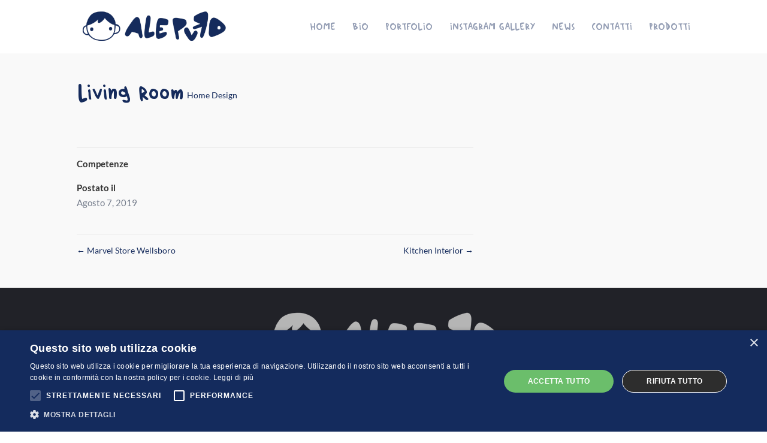

--- FILE ---
content_type: text/css
request_url: https://alepuro.it/wp-content/themes/Marvel/style.css?ver=4.27.4
body_size: 115021
content:
/*
 Theme Name:   Marvel
 Theme URI:    https://marvel.b3multimedia.ie/
 Description:  Marvel | Premium Divi Child Theme
 Author:       B3 Multimedia Solutions
 Author URI:   https://www.b3multimedia.ie
 Template:     Divi
 Version:      1.3.2
*/
/* Contact Form on Plumber Homepage */
#ls_contact .et_contact_bottom_container {float: left !important;}
#ls_contact .et_pb_contact_reset, #ls_contact .et_pb_contact_submit {margin: 10px 0 0 10px !important;}
#ls_contact .et_pb_button {position: absolute !important;width: 100% !important;}
/* Button Animation/Icon Size Fix */
.et_pb_button:after {line-height: inherit !important;font-size: inherit !important;}
.et_pb_button:hover {/*letter-spacing: inherit !important;*/transition: all .3s ease-in-out !important;}
.et_pb_button {transition: all .3s ease-in-out !important;}
/* Marvel Shop */
.marvel_shop .woocommerce ul.products li.product .price del {display: inline-block;}
.marvel_shop .woocommerce ul.products li.product .price, .marvel_shop .woocommerce ul.products li.product .woocommerce-loop-product__title {text-align:-webkit-center;}
.marvel_shop .woocommerce ul.products li.product {
    background-color: white;
    border-radius: 6px;
    box-shadow: 0 20px 100px rgba(0,0,0,0.06);
    padding-bottom: 20px;
}
/* Single Product Page */
.woocommerce ul.products li.product .woocommerce-loop-category__title, .woocommerce ul.products li.product .woocommerce-loop-product__title, .woocommerce ul.products li.product h3 {
    padding: 1em 0 0 !important;
    font-size: 1.3em !important;
    font-weight: 600;
}
#left-area ul.products {padding: 0 30px!important;}
.woocommerce div.product div.images .flex-control-thumbs li {margin-bottom: 1px !important;}
.woocommerce div.product {
    background-color: white;
    box-shadow: 0 10px 100px rgba(0,0,0,0.06);
    border-radius: 6px;
}
.entry-summary .entry-title {font-weight: 700;font-size: 28px;}
.woocommerce-product-details__short-description {margin-top: 30px;font-size: 16px;}
.woocommerce span.onsale, .woocommerce-page span.onsale {background: #f3b201!important;}
.woocommerce div.product div.summary {padding: 30px 20px;}
.woocommerce button.button {background-color: #f3b201 !important;color: #ffffff !important;border-color: #f3b201 !important;}
.woocommerce-page .quantity input.qty {background-color: rgb(78, 88, 106)!important;height: 46px;}
.woocommerce div.product div.images .flex-control-thumbs li {width: 25%;margin-right: 0;border: 1px solid white;}
.woocommerce div.product div.images .flex-control-thumbs {margin-top: 1px;}
.woocommerce div.product .woocommerce-tabs ul.tabs li a {font-size: 16px;}
.woocommerce.et_pb_button_helper_class #respond input#submit, .woocommerce-page.et_pb_button_helper_class #respond input#submit { border-color: #f3a93a;}
.woocommerce #tab-description {padding: 15px;}
.woocommerce #content div.product .woocommerce-tabs ul.tabs:before, .woocommerce div.product .woocommerce-tabs ul.tabs:before, .woocommerce-page #content div.product .woocommerce-tabs ul.tabs:before, .woocommerce-page div.product .woocommerce-tabs ul.tabs:before {border-bottom: solid 2px #f9f9f9;}
body.woocommerce .woocommerce-tabs {border: none;}
body.woocommerce #content-area div.product .woocommerce-tabs ul.tabs li.active {border-bottom: 2px solid #f3b201;padding-bottom: 3px;border-right: none;}
body.woocommerce #content-area div.product .woocommerce-tabs ul.tabs li {border-right:none;background: none;}
body.woocommerce #content-area div.product .woocommerce-tabs ul.tabs, body.woocommerce div.product .woocommerce-tabs ul.tabs {padding: 0px!important;background-color: #fff;}
.woocommerce-cart table.cart td.actions .coupon .input-text {font-size: 16px !important;}
/* My Account Page */
.woocommerce-account .woocommerce-MyAccount-navigation {background-color: #fff;padding: 20px;box-shadow: 0 10px 50px rgba(0,0,0,0.06);}
.woocommerce-account .woocommerce-MyAccount-navigation li {display: block;padding: 10px;border-bottom: 1px solid #f7f6f6;}
.woocommerce-account .woocommerce-MyAccount-content {background-color: #fff;padding: 40px;box-shadow: 0 10px 50px rgba(0,0,0,0.06);min-height: 336px;}
.woocommerce .woocommerce-MyAccount-content a, .woocommerce-MyAccount-navigation a {
    color:#40404c !important;
    opacity: .5;
    font-weight:bold;
    transition: all .3s ease-in-out;
}
.woocommerce .woocommerce-MyAccount-content a:hover, .woocommerce-MyAccount-navigation a:hover {
    color:#40404c !important;
    opacity: 1;
    transition: all .3s ease-in-out;
}
.woocommerce-page.et_pb_button_helper_class a.button {background-color: white !important;opacity:1 !important;border-color: white !important;}
.woocommerce form.login, .woocommerce form.register {border: none;max-width: 600px;margin: 50px auto;background-color: white;box-shadow: 0 10px 50px rgba(0,0,0,0.06);}
.woocommerce-account h2 {max-width: 600px;margin: auto;}
.woocommerce form .form-row input.input-text {border: 1px solid #f3f3f3;box-shadow: 0 10px 50px rgba(0,0,0,0.06);color: #4e4e4e;background-color: #fff;}
/* Go Shop Button Fix */
.woocommerce-account .woocommerce-MyAccount-content .woocommerce-message a.woocommerce-Button:after {position: relative;}
.woocommerce-account .woocommerce-MyAccount-content .woocommerce-message a.woocommerce-Button:hover {padding-right: 1em;}
/* WooCommerce Messages */
.woocommerce .woocommerce-message {border-radius: 5px;line-height: 35px;}
.woocommerce .woocommerce-error {background: #f3b201!important;border-radius: 4px;}
.woocommerce a.button, .woocommerce-page a.button, .woocommerce .woocommerce-info {border-radius: 4px !important;line-height: 2.5em;}
.woocommerce a.button:hover {color:#f3b201;}
.woocommerce input.button, .woocommerce-page input.button, .woocommerce a.button.alt, .woocommerce-page a.button.alt {
    background: #f3b201 !important;
    border-color: #f3b201 !important;
    color: #fff !important;
    border-radius: 4px !important;
    letter-spacing: 0px !important;
}
.woocommerce-page #main-content {background-color: #f9f9f9 !important; padding-bottom: 100px;} 
.woocommerce table.shop_table, .woocommerce form.checkout_coupon {border: none;box-shadow: 0 10px 100px rgba(0,0,0,0.06);background-color: white;}
.woocommerce-cart table.cart img {width: 100px;-webkit-box-shadow: 0 10px 100px rgba(0,0,0,0.1);box-shadow: 0 5px 10px rgba(0,0,0,0.1);border-radius: 4px !important;}
.woocommerce input[type=text] {border: 1px solid #f3f3f3;box-shadow: 0 10px 50px rgba(0,0,0,0.06);color: #4e4e4e;background-color: #fff;}
.woocommerce .woocommerce-info a {text-decoration: underline;}
.woocommerce .select2-container .select2-selection--single {height: 45px;}
.woocommerce .select2-container--default .select2-selection--single .select2-selection__rendered {line-height: 45px;}
.woocommerce .select2-container--default .select2-selection--single .select2-selection__arrow {height: 42px;top: 1px;right: 10px;}
.woocommerce .select2-container--default .select2-selection--single, .woocommerce #order_comments, .woocommerce #billing_phone, .woocommerce #billing_email {
    background-color: #fff;
    border: none;
    box-shadow: 0 10px 50px rgba(0,0,0,0.06);
}
.woocommerce #add_payment_method #payment, .woocommerce-cart #payment, .woocommerce-checkout #payment {
    background: #e4e4e4;
    border-radius: 5px;
    box-shadow: 0 10px 100px rgba(0,0,0,0.06);
}
.woocommerce #order_review_heading {margin-top: 30px;}
.woocommerce #payment {margin-bottom: 50px;}
/* Blog Archive Page */
.post-header-blur .et_parallax_bg {filter:blur(15px);-webkit-filter:blur(15px);opacity:.7;}
.archive .et_pb_post {box-shadow: 0 0 150px;padding-bottom: 40px;border-radius: 6px;overflow: hidden;}
.archive .entry-title {margin: 30px 30px 10px;}
.archive .post-meta {margin: -50px 10px 10px;position: relative;padding: 10px 20px 0px 20px;line-height: 1em}
.archive .author, .archive .published {display:none;}
.archive .et_pb_post .post-meta a {background-color: #f3b201 !important;color: #fff !important;padding: 5px 10px;}
/* Comment Box */
.form-submit input, .comment-reply-link {color: #ffffff !important;background-color: #f3b201;border-color: #f3b201;}
.form-submit input:hover, .comment-reply-link:hover {opacity: .8;color: #ffffff !important;background-color: #f3b201 !important;border-color: #f3b201;}
/* Menu Dropdown */
#top-menu li li a {width: 210px;padding: 6px 10px;}
.nav li ul {visibility: hidden;z-index: 9999;width: 250px;border-top: none;border-radius: 6px;opacity: 0;background: #fff;box-shadow: 0 0 80px rgba(50, 54, 58, 0.12);}
.nav ul li a:hover {opacity: 1;background-color: rgba(0,0,0,.03);padding-left: 15px !important;}
#top-menu-nav #top-menu a:hover, #mobile_menu_slide a:hover {opacity: 1 !important;}
@media (min-width: 980px) {
.et_primary_nav_dropdown_animation_slide #et-top-navigation ul li:hover>ul {
    -webkit-animation: fadeBottom .4s cubic-bezier(.68,.08,.38,.89) !important;
    -moz-animation: fadeBottom .4s cubic-bezier(.68,.08,.38,.89) !important;
    -o-animation: fadeBottom .4s cubic-bezier(.68,.08,.38,.89) !important;
    animation: fadeBottom .4s cubic-bezier(.68,.08,.38,.89) !important;
    margin-top: -5px;
    border-bottom: 4px solid #f3b201;
}
.sub-menu:after {
    content: '';
    display: block;
    position: absolute;
    left: 20%;
    top: -20px;
    width: 0;
    height: 0;
    border-top: 10px solid transparent;
    border-right: 10px solid transparent;
    border-bottom: 10px solid #ffffff;
    border-left: 10px solid transparent;
    z-index: 1;
}
}
/*Remove arrow from submenu*/
#top-menu > li > ul > li > ul.sub-menu:after {content: none;}
#top-menu > li > ul > li:hover > ul.sub-menu{border-bottom:none;}
/* END */
.et_pb_row {width: 85%;max-width: 1450px;}
/* Marvel Blurb */
.marvel_blurb:hover h4:after {width: 70px;margin: 10px 0;border: 1px solid #202e45;      }
.marvel_blurb h4:after {content: '';height: 1px;background: #202e45;transition: width .5s ease;display: block;width: 20px;margin: 10px 0;border: 1px solid #202e45;}
/* Marvel Blurb 1 */
.marvel_blurb_1 {    padding: 25px !important;margin: 5px !Important;}
.marvel_blurb_1:hover { padding: 30px !important;margin: 0px !important;  background: white;   box-shadow: 0 10px 100px rgba(0,0,0,.05);}
.marvel_blurb_1 .et-pb-icon-circle {padding: 20px !important;-webkit-border-radius: 0px !important;-moz-border-radius: 0px !important;border-radius: 0px !important;}
.marvel_blurb_1:hover .et_pb_blurb_content .et_pb_blurb_container h4 a,.marvel_blurb_1 .et_pb_blurb_content .et_pb_blurb_container h4 a, .marvel_blurb_1 {
    transition: all 0.2s ease-in-out; 
}
/* Marvel Blurb 2 */
.marvel_blurb_2:hover {background-color: rgba(255,255,255,.05);}
.marvel_blurb_2:hover, .marvel_blurb_2 {transition: all 0.4s ease-in-out;}
.marvel_blurb_left .et_pb_blurb_container {display: table;}
.marvel_vertical_align { display: flex; flex-direction: column; justify-content: center;}
/* Marvel Blurb 3 */
.marvel_blurb_3 .et-pb-icon {position:relative; transition:all .3s ease-in-out; animation:none;}
.marvel_blurb_3 .et-pb-icon:before {content:''; display:block; position:absolute; top:50%; right:50%; bottom:50%; left:50%; border:2px transparent solid; transition:all .3s ease-in-out;}
.marvel_blurb_3 .et_pb_blurb_container {transition:all .3s ease-in-out;}
.marvel_blurb_3:hover .et-pb-icon:before {top:-10px; right:-10px; bottom:-10px; left:-10px; border-color:#F7AF0D;}
.marvel_blurb_3:hover .et-pb-icon {transform:scale(0.8); color:rgba(255,255,255,1)!important;}
.blurb_pl:hover .et-pb-icon {transform:scale(0.8); color:rgba(255,255,255,1)!important;}
.marvel_blurb_3:hover .et_pb_blurb_container {animation:woble_right .5s;}
/* Marvel Blurb 4 */
.marvel_blurb_4 .et-pb-icon {position:relative; transition:all .3s ease-in-out; animation:none;}
.marvel_blurb_4 .et-pb-icon:before {content:''; display:block; position:absolute; top:50%; right:50%; bottom:50%; left:50%; border:2px transparent solid; transition:all .3s ease-in-out;}
.marvel_blurb_4 .et_pb_blurb_container {transition:all .3s ease-in-out;}
.marvel_blurb_4:hover .et-pb-icon:before {top:-10px; right:-10px; bottom:-10px; left:-10px; border-color:#f3b200;}
.marvel_blurb_4:hover .et-pb-icon {transform:scale(0.8); color:#f3b200 !important;}
.marvel_blurb_4:hover .et_pb_blurb_container {animation:woble_right .5s;}

@keyframes woble_right {
  0%, 100% {transform: translateX(0);}
  50% {transform: translateX(15px);}
}
@media (max-width:980px) {
  .marvel_blurb_4 .et_pb_image_wrap,
  .marvel_blurb_2 .et_pb_image_wrap {/*display: table-caption;*/display:block; margin-bottom: inherit;}
  .marvel_blurb_4 .et_pb_main_blurb_image,.marvel_blurb_2 .et_pb_main_blurb_image {display: contents;}
  .marvel_blurb_4 .et_pb_blurb_content,.marvel_blurb_2 .et_pb_blurb_content,.marvel_blurb_4 .et_pb_module_header,.marvel_blurb_2 .et_pb_module_header,
  .marvel_blurb_4 .et_pb_blurb_content .et_pb_blurb_container,.marvel_blurb_2 .et_pb_blurb_content .et_pb_blurb_container {
    text-align: left !important;}
/* Reverse columns on mobile */
  .marvel_reverse_column_mobile {display: flex; flex-direction: column-reverse;}
}
/* Portfolio & Gallery */
.marvel_portfolio .et_pb_portfolio_grid .et_pb_portfolio_item h2, 
.marvel_portfolio .et_pb_filterable_portfolio_grid .et_pb_portfolio_item h2, 
.marvel_gallery .et_pb_gallery_grid .et_pb_gallery_item h3 {
    opacity: 0 !important;
    transform: translateY(-80px);
    position: absolute;
    margin: auto;
    width: 100%;
    transition: all .6s ease-in-out;
}
.marvel_portfolio .et_pb_portfolio_grid .et_pb_portfolio_item .post-meta,
.marvel_portfolio .et_pb_filterable_portfolio_grid .et_pb_portfolio_item .post-meta,
.marvel_gallery .et_pb_gallery_grid .et_pb_gallery_item .et_pb_gallery_caption {
    opacity: 0 !important;
    transform: translateY(-80px);
    position: absolute;
    margin: auto;
    width: 100%;
    transition: all .6s ease-in-out;
}
.marvel_portfolio .et_pb_portfolio_grid .et_pb_portfolio_item:hover h2,
.marvel_portfolio .et_pb_filterable_portfolio_grid .et_pb_portfolio_item:hover h2,
.marvel_gallery .et_pb_gallery_grid .et_pb_gallery_item:hover h3 {
    opacity: 1 !important;
    transform: translateY(-150px);
    transition: all .6s ease-in-out;
}
.marvel_portfolio .et_pb_portfolio_grid .et_pb_portfolio_item:hover .post-meta,
.marvel_portfolio .et_pb_filterable_portfolio_grid .et_pb_portfolio_item:hover .post-meta, 
.et_pb_gallery_grid .et_pb_gallery_item:hover .et_pb_gallery_caption {
    opacity: 1 !important;
    transform: translateY(-120px);
    transition: all .6s ease-in-out;
}
.marvel_portfolio .et_pb_portfolio_grid .et_pb_portfolio_item:hover img,
.marvel_portfolio .et_pb_filterable_portfolio_grid .et_pb_portfolio_item:hover img,
.marvel_gallery .et_pb_gallery_grid .et_pb_gallery_item:hover img,
.marvel_shop .woocommerce ul.products li.product:hover img {
    filter: brightness(40%) ;
    transition: all .6s ease-in-out;
    transform: scale(1.1);
}
.marvel_portfolio .et_pb_portfolio_grid .et_pb_portfolio_item img, 
.marvel_portfolio .et_pb_filterable_portfolio_grid .et_pb_portfolio_item img, 
.marvel_gallery .et_pb_gallery_grid .et_pb_gallery_item img, 
.marvel_shop .woocommerce .et_shop_image img {transition: all .6s ease-in-out;}
.marvel_shop .woocommerce .et_shop_image img {
    -webkit-transform-origin: bottom;
    -moz-transform-origin: bottom;
    -ms-transform-origin: bottom;
    -o-transform-origin: bottom;
    transform-origin: bottom;
}
.marvel_portfolio .et_pb_portfolio_grid .et_pb_portfolio_item,
.marvel_portfolio .et_pb_filterable_portfolio_grid .et_pb_portfolio_item, 
.marvel_gallery .et_pb_gallery_grid .et_pb_gallery_item,
.marvel_shop .woocommerce ul.products li.product {overflow: hidden;}
.marvel_portfolio .et_pb_portfolio_grid .et_pb_portfolio_item:hover h2:after, 
.marvel_portfolio .et_pb_filterable_portfolio_grid .et_pb_portfolio_item:hover h2:after, 
.marvel_gallery .et_pb_gallery_grid .et_pb_gallery_item:hover h3:after {
    width: 100px;
    height: 1px;
    margin: 45px auto !important;
    background: #f7af11;
    display: block;
}
.marvel_portfolio .et_pb_portfolio_grid .et_pb_portfolio_item h2:after, 
.marvel_portfolio .et_pb_filterable_portfolio_grid .et_pb_portfolio_item h2:after, 
.marvel_gallery .et_pb_gallery_grid .et_pb_gallery_item h3:after {
    content: '';
    height: 1px;
    background: #f7af11;
    transition: width 1s ease;
    display: block;
    width: 0px;
    margin: 45px auto !important;
}
.marvel_portfolio .et_pb_divider {margin: 0;}
/* Filters */
.marvel_portfolio .et_pb_filterable_portfolio .et_pb_portfolio_filters ul{display:table !important;margin:0 auto !important;}
.marvel_portfolio .et_pb_filterable_portfolio .et_pb_portfolio_filters li a {
    border-bottom: 1px solid #e2e2e2 !important;
    border-left: none !important;
    border-right: none !important;
    border-top: none !important;
    color: #666;
    padding:10px 20px;
}
.marvel_portfolio .et_pb_filterable_portfolio .et_pb_portfolio_filters li a.active {color: #f2a93b;border-bottom: 1px solid #f2a93b !important;}
.marvel_portfolio .et_pb_filterable_portfolio .et_pb_portfolio_filters li:last-child a {border-radius: 0 !important;}
.marvel_portfolio .et_pb_filterable_portfolio .et_pb_portfolio_filters li:first-child a {border-radius: 0 !important;}

@media only screen and (max-width: 980px) {
.marvel_portfolio .et_pb_portfolio_grid .et_pb_portfolio_item h2, .marvel_portfolio .et_pb_portfolio_grid .et_pb_portfolio_item .post-meta {
    width: 33.3%;
}
.marvel_gallery .et_pb_gallery_grid .et_pb_grid_item, .marvel_gallery .et_pb_gallery_grid .et_pb_gallery_item h3, .et_pb_gallery_grid .et_pb_gallery_item .et_pb_gallery_caption {
    width: 49% !important;
    clear: inherit;
}
}
@media only screen and (max-width: 768px) {
.marvel_portfolio .et_pb_portfolio_grid .et_pb_portfolio_item h2, .marvel_portfolio .et_pb_portfolio_grid .et_pb_portfolio_item .post-meta, .marvel_portfolio .et_pb_filterable_portfolio_grid .et_pb_portfolio_item .post-meta {
    width: 50% !important;
}
.marvel_gallery .et_pb_gallery_grid .et_pb_grid_item, .marvel_portfolio .et_pb_filterable_portfolio_grid .et_pb_portfolio_item {
    width: 100% !important;
    overflow: hidden;
}
.marvel_gallery .et_pb_gallery_grid .et_pb_gallery_item h3, .marvel_portfolio .et_pb_filterable_portfolio_grid .et_pb_portfolio_item .post-meta, .et_pb_gallery_grid .et_pb_gallery_item .et_pb_gallery_caption {
    width: 100% !important;
}
.marvel_gallery .et_pb_gallery_grid img, .marvel_portfolio .et_pb_filterable_portfolio_grid img {
    width: 100%;
}
}
@media only screen and (max-width: 480px) {
.marvel_portfolio .et_pb_portfolio_grid .et_pb_portfolio_item h2, .marvel_portfolio .et_pb_filterable_portfolio_grid .et_pb_portfolio_item h2, .marvel_portfolio .et_pb_portfolio_grid .et_pb_portfolio_item .post-meta {
    width: 100% !important;
}
.marvel_portfolio .et_portfolio_image img {
    width: 100%;
}
}
/*Our Works issue*/
.et_pb_filterable_portfolio .et_pb_portofolio_pagination{border-top: none;}
/* MARVEL TEAM */
.marvel_team .et_pb_team_member_image {max-width: 450px;}
.marvel_team .et_pb_team_member_description p  {padding: 20px;}
.marvel_team .et_pb_member_social_links li a {width: 30px;height: 30px;line-height: 35px;border-radius: 50%;background-color: #fff;}
.marvel_team .et_pb_member_social_links li {margin-right:10px;}
.marvel_team .et_pb_font_icon {font-size: 14px;}
.marvel_team .et_pb_team_member_description .et_pb_member_position {opacity: 1;transform:translateY(0);padding:0;margin:0;}
.marvel_team:hover .et_pb_team_member_description .et_pb_member_position, .marvel_team:hover .et_pb_team_member_description h4 {opacity: 1;transform:translateY(15px);}
.marvel_team .et_pb_member_social_links, .marvel_team .et_pb_team_member_description p {opacity: 0;}
.marvel_team:hover .et_pb_member_social_links, .marvel_team:hover .et_pb_team_member_description p {opacity: 1;transform: translateY(-280px);}
.marvel_team .et_pb_member_social_links, .marvel_team .et_pb_team_member_description p{transform: translateY(-260px);margin-top:0;}
.marvel_team:hover .et_pb_team_member_image {filter: brightness(40%) ;transform: scale(1.1);}
.marvel_team {overflow: hidden;margin-bottom: -60px !important;}
.marvel_team:hover .et_pb_team_member_image,.marvel_team .et_pb_team_member_image, .marvel_team:hover .et_pb_team_member_description,.marvel_team:hover .et_pb_member_social_links, .marvel_team:hover .et_pb_team_member_description p,.marvel_team .et_pb_team_member_description, .marvel_team .et_pb_member_social_links, .marvel_team .et_pb_team_member_description p, .marvel_team:hover .et_pb_team_member_description h4, .marvel_team .et_pb_team_member_description h4 {transition: all .6s ease-in-out;}
.marvel_team:hover .et_pb_team_member_description .et_pb_member_position:after {
    width: 80px;
    height: 2px;
    background: #f7af11;
    display: block;
    margin: 10px;
}
.marvel_team .et_pb_team_member_description .et_pb_member_position:after {
    content: '';
    height: 2px;
    background: #f7af11;
    transition: width 1s ease;
    display: block;
    width: 0px;
    margin: 10px auto !important;
    border: none;
}
@media (max-width: 980px) and (min-width: 768px) {
    .marvel_team .et_pb_team_member_image {width: 100% !important;margin-bottom: 15px !important;}
}
@media only screen and (max-width: 1280px) and (min-width: 980px) {
    .marvel_team_row .et_pb_column {width: 41.75%!important;display: inline-flex;float: none;}
}
/* BLOG TYPOGRAPHY */
.marvel .entry-title {line-height: 1.4em;}
@media (max-width: 479px) {
    .marvel .entry-title {line-height: 1.3em;font-size: 18px;}
    .marvel .post-content {line-height: 1.6em !important;font-size: 13px !important;margin-top:10px;}
}
/* Header Shadow */
.et-fixed-header#main-header .container {box-shadow: 0 0 30px rgba(7, 51, 84, 0.17) !important;}
.et-fixed-header#main-header {border-bottom: none !important;}
/* Blog Grid */
.marvel a.more-link {
    font-size: 12px;
    letter-spacing: 2px;
    color: #202e45 !important;
    font-weight: 900;
    text-transform: uppercase;
    text-align: -webkit-center;
    margin: 30px -20px 0px -20px;
    width: -webkit-fill-available;
    display: inline-block;
    padding: 15px;
    border-top: 1px solid #f2f2f2;
}
.marvel .et_pb_post:hover a.more-link {
    color: #000000 !important;
    letter-spacing: 1px !important;
    transition: all .4s ease;
}
.marvel .et_pb_post a.more-link {transition: all .4s ease;}
.marvel .et_pb_post { padding: 0 20px;}

@media only screen and ( min-width: 980px ) {
    .marvel.marvel_sidebar .et_pb_column .et_pb_blog_grid .et_pb_salvattore_content[data-columns]::before { content: '2 .column.size-1of2' !important;}
    .marvel.marvel_sidebar .et_pb_column .column.size-1of3 {width:47% !important;margin-left:5%;}	
}
.marvel .et_pb_post:hover img,
.archive .et_pb_post:hover img { 
   -ms-transform: scale(1.00) !important;
    -webkit-transform: scale(1.00) !important;
    transform: scale(1.00) !important;
    transition: all 400ms ease;
}
.marvel .et_pb_post img,
.archive .et_pb_post img {
  transition: all 400ms ease;
    -ms-transform: scale(1.05);
    -webkit-transform: scale(1.05);
    transform: scale(1.05);
   -webkit-transform-origin: bottom;
    -moz-transform-origin: bottom;
    -ms-transform-origin: bottom;
    -o-transform-origin: bottom;
    transform-origin: bottom;
}
/* SIDEBAR */
.sidebar .widgettitle {font-size: 20px;padding: 5px 10px;border-left: 4px solid #f2f2f2;margin-bottom: 15px;color: #202e45;}
.sidebar .et_pb_widget li a {color: #666;background: #f8f8f9;padding: 10px 15px;width: 100%;display: inline-block;transition: all .4s ease;}
.sidebar .et_pb_widget li a:hover {color: #202e45;display: inline-block;transition: all .4s ease-in-out;}
.sidebar .woocommerce ul.cart_list li a, .woocommerce ul.product_list_widget li a {display: inline-block;}
.sidebar .woocommerce.widget_shopping_cart .cart_list li {padding-left: 0;}
.sidebar .woocommerce .widget_shopping_cart .cart_list li a.remove, .sidebar .woocommerce.widget_shopping_cart .cart_list li a.remove {display: none;}
/* RECENT POSTS THUMBNAILS */
.sidebar .et_pb_widget .recent-posts-widget-with-thumbnails .rpwwt-post-title {line-height: 1.5em;}
/* BG IMAGE ALIGNEMNT */
@media only screen and (max-width: 1400px) {
    .bg_img_right {background-position: right !important;}
    .bg_img_left {background-position: left !important;}
}
/* PRICING TABLES */
.marvel_pricing_table_row .et_pb_column:nth-child(2){z-index:9999;}
.marvel_pricing .et_pb_pricing_content {padding: 50px;}
.marvel_pricing .et_pb_pricing_table:hover {transform: translate3d(0px, -10px, 0px);transition: all .4s ease-in-out;}
.marvel_pricing .et_pb_pricing_table {
    float: left;
    margin: 20px -1px !important;
    padding-bottom: 30px;
    border: none;
    text-align: center;
    width: 102%;
    transition: all .4s ease-in-out;
}
.marvel_pricing .et_pb_featured_table:hover {
    box-shadow: 0px 20px 150px rgba(0,0,0,0.1) !important;
    transform: translate3d(0px, -10px, 0px);
    transition: all .4s ease-in-out;
}
.marvel_pricing .et_pb_pricing_heading {margin-bottom: 30px;padding: 30px 0;}
.marvel_pricing .et_pb_pricing_content_top {padding-bottom: 10px;border-bottom: none;}
/* Bullets */
.marvel_pricing .et_pb_pricing li span:before {
    position: absolute;
    top: 0px;
    left: -18px;
    border: none;
    color: #f3b200 !important;
	font-family: 'ETmodules';
 	content: "\4e";
	font-size:14px;
	font-style:normal;
	font-variant:normal;
	font-weight:bold;
	line-height:18px;
}
.marvel_pricing .et_pb_pricing li.et_pb_not_available span:before {
    position: absolute;
    top: 0px;
    left: -18px;
    border: none;
    color: #ccc !important;
	font-family: 'ETmodules';
 	content: "\4d";
	font-size:14px;
	font-style:normal;
	font-variant:normal;
	font-weight:bold;
	line-height:18px;
}
.marvel_pricing .et_pb_featured_table {
    position: relative;
    z-index: 1;
    margin-top: 0px!important;
    padding-bottom: 60px!important;
    background-color: #fff;
    box-shadow: 0 20px 150px rgba(19, 47, 34, 0.15);
}
/* MARVEL STEPS */
.marvel_steps {display: inline-block;position: relative;padding: 15px;}
.marvel_steps:after {
    content: '';
    display: block;
    position: absolute;
    left: 100%;
    top: 30%;
    width: 0;
    height: 0;
    border-top: 20px solid transparent;
    border-right: 20px solid transparent;
    border-bottom: 20px solid transparent;
    border-left: 20px solid #f3b200;
    z-index: 1;
}
/* TESTIMONIALS */
.marvel_testimonial:before {
    position: absolute;
    top: -15px;
    left: 10%;
    background: #f3b201;
    font-size: 50px;
    border-radius: 0px;
    content: "\07b";
    color: #fff !important;
    transition: all .3s ease;
    box-shadow: 0 5px 30px rgba(19, 47, 34, 0.15);
}
@media (max-width: 980px) and (min-width: 768px) {
.marvel_testimonial .et_pb_testimonial_portrait {float: none;margin: auto;margin-bottom: 20px;}
.marvel_testimonial .et_pb_testimonial_description {display:contents;}
}
/* Testimonial Slider */
.marvel_testimonial_slider img {border-radius: 100%;max-width: 140px;}
.marvel_testimonial_slider .et_pb_slide_description {text-shadow: none;}
.marvel_testimonial_slider .et_pb_slider .et-pb-arrow-prev, .et_mobile_device .et-pb-arrow-prev {left: 60px;}
.marvel_testimonial_slider .et_pb_slider .et-pb-arrow-next, .et_mobile_device .et-pb-arrow-next {right: 60px;}
.marvel_testimonial_slider .et-pb-controllers .et-pb-active-control {background-color: #34cc82 !important;}
.marvel_testimonial_slider .et_pb_slider:hover .et-pb-arrow-prev, .et_mobile_device .et-pb-arrow-prev {
    left: 40px;
    color: #fff !important;
    border: solid 1px #fff;
    transform: scale(1);
    transition: all 0.6s ease-in-out;
}
.marvel_testimonial_slider .et_pb_slider:hover .et-pb-arrow-next, .et_mobile_device .et-pb-arrow-next {
    right: 40px;
    color: #ffffff !important;
    border: solid 1px #fff;
    transform: scale(1);
    transition: all 0.6s ease-in-out;
}
.marvel_testimonial_slider .et-pb-arrow-prev:hover, .marvel_testimonial_slider .et-pb-arrow-next:hover {
    opacity: 1 !important;
    text-decoration: none;
    color: #fff !important;
    border: solid 1px #5cd69b !important;
    background-color: rgba(255,255,255,.15) !important;
    transition: all 0.3s ease-in-out !important;
    transform: scale(1) !important;
    -webkit-transform: scale(1) !important;
}
.marvel_testimonial_slider .et-pb-controllers a {
    display: inline-block;
    width: 70px;
    height: 3px;
    margin-right: 10px;
    padding: 0;
    background-color: rgb(205, 205, 205);
    text-indent: -9999px;
}
@media (max-width: 767px) {
    .marvel_testimonial_slider .et-pb-arrow-next, .marvel_testimonial_slider .et-pb-arrow-prev {display:none;}
}
@media (max-width: 1320px) {
    .marvel_testimonial_slider .et_pb_slider .et-pb-arrow-prev, .et_mobile_device .et-pb-arrow-prev {top: 30%;}
    .marvel_testimonial_slider .et_pb_slider .et-pb-arrow-next, .et_mobile_device .et-pb-arrow-next {top: 30%;}
}
/* MARVEL KEN BURNS */
@media only screen and (min-width: 767px) {
    .marvelKenBurnsHeader .et_parallax_bg {animation: marvelKenburns 45s forwards;}
}
@media only screen and (min-width: 767px) {
    .marvelKenBurnsSection .et_parallax_bg {
		animation: marvelKenburns 30s forwards;
		-webkit-animation: marvelKenburns 30s forwards;
		-moz-animation: marvelKenburns 30s forwards;
		-o-animation: marvelKenburns 30s forwards;
		-ms-animation: marvelKenburns 30s forwards;
	}
}
@keyframes marvelKenburns {
    0% {
        opacity: 0;
        -ms-transform: scale3d(1, 1, 1) translate3d(0px, 100px, 0px);
        -webkit-transform: scale3d(1, 1, 1) translate3d(0px, 100px, 0px);
        transform: scale3d(1, 1, 1) translate3d(0px, 100px, 0px);
		-o-transform: scale3d(1, 1, 1) translate3d(0px, 100px, 0px);
		-moz-transform: scale3d(1, 1, 1) translate3d(0px, 100px, 0px);
        animation-timing-function: linear;
    }
    1% {
        opacity: 1;
    }
    100% {
        -ms-transform: scale3d(1.3, 1.3, 1.3) translate3d(-50px, 150px, 0px);
        -webkit-transform: scale3d(1.3, 1.3, 1.3) translate3d(-50px, 150px, 0px);
        transform: scale3d(1.3, 1.3, 1.3) translate3d(-50px, 150px, 0px);
		-o-transform: scale3d(1.3, 1.3, 1.3) translate3d(-50px, 150px, 0px);
		-moz-transform: scale3d(1.3, 1.3, 1.3) translate3d(-50px, 150px, 0px);
    }
}
/* EASE TRANSITION */
.ease {transition: all 0.4s ease-in-out;}
.ease:hover {transition: all 0.4s ease-in-out;}
.grow { transition: all .3s ease-in-out; border-radius: 10px; }
.grow:hover {transform: scale(1.1);background-color: white;box-shadow: 0 20px 120px rgba(0,0,0,.1);}
/* MARVEL BLOCK */
.marvel_block:hover {border-bottom: solid 4px #fff ;}
.marvel_block {
    border-bottom: 4px solid rgba(255, 255, 255, .1);
    -webkit-background-clip: padding-box; /* for Safari */
    background-clip: padding-box; /* for IE9+, Firefox 4+, Opera, Chrome */
}
.marvel_block:hover .et-pb-icon {transition: all 0.5s ease-in-out;transform: scale(1.2);}
.marvel_block .et-pb-icon {transition: all 0.5s ease-in-out;}
/* NEW SUBSCRIBE HORIZONTAL */
.demo-subscribe-section {display: inline-block !important;margin: auto;width: 100%;}
.demo-subscribe-section .et_pb_newsletter{padding: 20px 10px; border-radius:10px;}
.demo-subscribe-section .et_pb_newsletter_description {padding: 0 0 20px 0; width: 100%;}
.demo-subscribe-section .et_pb_newsletter_form {width: 100%;}
.demo-subscribe-section .et_pb_newsletter_form p {display: inline-block;}
.demo-subscribe-section .et_pb_newsletter_form p input { 
    border-radius: 30px 0 0 30px!important;
    padding: 16px 8% !important;
    border-top: none;
    border-left: none;
    border-right: none;
    color: #fff;
    font-size: 18px;
    font-weight: 400;
    margin: 0px;
}
 
.et_pb_newsletter_form input[type="text"], .et_pb_newsletter_form p.et_pb_newsletter_field input[type="text"],
.demo-subscribe-section .et_pb_newsletter_form input[type="text"],
.et-db #et-boc .et-l  .demo-subscribe-section .et_pb_newsletter_form p.et_pb_newsletter_field input[type="text"] 
 .demo-subscribe-section .et_pb_newsletter_form p.et_pb_newsletter_field input[type="text"] ,
 .et-db #et-boc .et-l .et_pb_newsletter_form p.et_pb_newsletter_field input[type="text"]
{padding: 17px 20px !important;width:450px !important;}
.demo-subscribe-section a.et_pb_newsletter_button:after {display:none;}
.et_pb_newsletter_form p .et_pb_signup_error {border: 1px solid #fff !important;}
.demo-subscribe-section .et_pb_newsletter_form {padding-left: 0 !important;}
.demo-subscribe-section .et_pb_newsletter_fields {display: inline-block !important;}
 
@media only screen and (max-width: 1050px) {
    .demo-subscribe-section .et_pb_newsletter_form p input { padding: 14px 20px !important; width: 230px;}
    .demo-subscribe-section .et_pb_newsletter_button{ width:210px !important; }
}
@media only screen and (max-width: 970px) {
    .demo-subscribe-section .et_pb_newsletter_form p input { padding: 14px 20px !important; width: 200px;}
    .demo-subscribe-section .et_pb_newsletter_button{ width:180px !important; }
}
@media only screen and (max-width: 840px) {
    .demo-subscribe-section .et_pb_newsletter_form p input { padding: 14px 20px !important; width: 180px;}
    .demo-subscribe-section .et_pb_newsletter_button{ width:150px !important; }
}
@media only screen and (max-width: 708px) {
    .demo-subscribe-section .et_pb_newsletter_form p input { padding: 14px 20px !important; width: 450px !important;}
    .demo-subscribe-section .et_pb_newsletter_button{ width:450px !important; padding: 13px 0; }
    .demo-subscribe-section .et_pb_newsletter_button:hover{ width:450px !important; padding: 13px 0; }
    .demo-subscribe-section .et_pb_newsletter_form p input { border-radius: 30px !important;}
    .marvel_sign_up_section .et_pb_button {border-radius: 30px !important;}
}
@media only screen and (max-width: 550px) {
    .demo-subscribe-section .et_pb_newsletter_form p input { padding: 14px 20px !important; width: 260px !important;}
    .demo-subscribe-section .et_pb_newsletter_button{ width:260px !important; padding: 13px 0; }
    .demo-subscribe-section .et_pb_newsletter_button:hover{ width:260px !important; padding: 13px 0; }
    .demo-subscribe-section .et_pb_newsletter_form p input { border-radius: 30px !important;}
    .marvel_sign_up_section .et_pb_button {border-radius: 30px !important;}
}
/* Marvel Sign Up Section */
.marvel_sign_up_section {padding-top: 80px !important;}
@media only screen and (min-width: 709px) {
.marvel_sign_up_section .et_pb_button {
    border-radius: 0 30px 30px 0 !important;
    letter-spacing: 0px;
    font-size: 16px !important;
    width: 200px !important;
    padding: 13px 0;
    border: none;
    margin-left: -4px;
}
.marvel_sign_up_section .et_pb_button:hover {
    border-radius: 0 30px 30px 0 !important;
    letter-spacing: 1px !important;
    font-size: 16px !important;
    width: 200px !important;
    padding: 13px 0;
    border: none;
}
}
/* MARVEL TABS */
.marvel_tabs .et_pb_tabs_controls li {float:none;display:inline-block;display: inline; /* ie7 fix */zoom:1; /* hasLayout ie7 trigger */}
.marvel_tabs .et_pb_tabs_controls {text-align: center;}
.marvel_tabs {border: none;border-radius: 10px;box-shadow: 0 20px 150px rgba(22, 22, 22, 0.12);}
.et_pb_tab {padding: 30px 60px 60px;}
ul.et_pb_tabs_controls {background-color: #ffffff;border-radius: 10px 10px 0 0;}
.et_pb_tab_0 {border-radius: 10px 0 0 0;}
.et_pb_tabs_controls li {border-right: none;}
.et_pb_all_tabs {border-top: none;background: #fff;border-radius: 0 0 10px 10px;}
.et_pb_tabs_controls .et_pb_tab_active a {padding: 10px 30px 4px;}
.et_pb_tabs_controls li a {color: #bfbfbf;padding: 10px 30px 4px !important;}
.et_pb_tabs_controls li.et_pb_tab_active {bottom: 0;}
/* ANIMATION */
.marvel_tabs div.ds-tabs-text a:hover:before {-webkit-transform: scale3d(5, 5, 1);transform: scale3d(5, 5, 1);}
.marvel_tabs .et_pb_tabs_controls li.et_pb_tab_active:before {-webkit-transform: scale3d(1, 1, 1);transform: scale3d(1, 1, 1);}
.marvel_tabs ul.et_pb_tabs_controls:after {border-top: none;}
.marvel_tabs .et_pb_tabs_controls li:before {
    content: '';
    position: absolute;
    left: 0;
    width: 100%;
    height: 3px;
    background: #f3b200;
      -webkit-transform: scale3d(0, 1, 1);
    transform: scale3d(0, 1, 1);
    -webkit-transform-origin: 0% 50%;
    transform-origin: 0% 50%;
    -webkit-transition: -webkit-transform 0.5s;
    transition: transform 0.5s;
    -webkit-transition-timing-function: cubic-bezier(1, 0.68, 0.16, 0.9);
    transition-timing-function: cubic-bezier(1, 0.68, 0.16, 0.9);
}
/* Responsive */
@media only screen and (max-width: 767px) {
    .et_pb_tabs .et_pb_tabs_controls li {width: 100% !Important;}
}
@media (max-width: 479px) {
    .marvel_tabs .et_pb_tabs_controls li {border-bottom: none;}
}
/* MENU UNDERLINE ANIMATION */
.anima a {position: relative;text-decoration: none;}
.anima a:before {
  content: "";
  position: absolute;
  width: 100%;
  height: 1px;
  bottom: -1px;
  background-color: #fff;
  visibility: hidden;
  -webkit-transform: scaleX(0);
  transform: scaleX(0);
  transition: all 0.3s ease-in-out 0s;
}
.anima a:hover:before {visibility: visible;-webkit-transform: scaleX(1);transform: scaleX(1);}
#main-header {border-bottom: solid 1px rgba(255,255,255,.1);}
/* Menu CTA */
li.marvel-menu-cta, li.marvel-menu-cta:hover {transition: all 0.3s ease-in-out 0s;}
/* HEADLINE */
.headline:after {
    content: ' ';
    display: block;
    width: 100px;
    margin: 20px 0;
    border: 1px solid #f3b200;
}
.headline_center:after {
    content: ' ';
    display: block;
    width: 100px;
    border: 1px solid #f3b200;
    margin: 15px auto;
}
#marvel .percent:after {
    content: ' ';
    display: block;
    width: 60px;
    border: 1px solid #f3b200;
    margin: 15px auto;
}
/* ANIMATE TOGGLE */
.et_pb_toggle_open .et_pb_toggle_title:before {
    font-family: 'ETmodules';
    transform: rotate(180deg);
    content: "\33";
    transition:all 0.5s ease-in-out 0s;
}
.et_pb_toggle_title:before {
    font-family: 'ETmodules';
    content: "\33";
    font-size:2em;
    transition:all 0.5s ease-in-out 0s;
}
.et_pb_toggle_open h5.et_pb_toggle_title {transition: all 0.4s ease-in-out;}
.et_pb_toggle_close h5.et_pb_toggle_title {transition: all 0.4s ease-in-out;}
/* Header Menu */
.et_header_style_left #et-top-navigation nav > ul > li > a, .et_header_style_split #et-top-navigation nav > ul > li > a {opacity:.6;transition: all 0.4s ease-in-out;}
.et_header_style_left #et-top-navigation nav > ul > li > a:hover, .et_header_style_split #et-top-navigation nav > ul > li > a:hover {opacity:1;transition: all 0.4s ease-in-out;}
#top-menu li.current-menu-ancestor > a, #top-menu li.current-menu-item > a, .et_color_scheme_red #top-menu li.current-menu-ancestor > a, .et_color_scheme_red #top-menu li.current-menu-item > a, .et_color_scheme_pink #top-menu li.current-menu-ancestor > a, .et_color_scheme_pink #top-menu li.current-menu-item > a, .et_color_scheme_orange #top-menu li.current-menu-ancestor > a, .et_color_scheme_orange #top-menu li.current-menu-item > a, .et_color_scheme_green #top-menu li.current-menu-ancestor > a, .et_color_scheme_green #top-menu li.current-menu-item > a {opacity: 1 !important;}
#top-menu li.current-menu-item>a {color: #000;}
/* Menu CTA */
.marvel-menu-cta {border: 1px solid white;border-radius: 100px;max-height: 40px;padding: 12px 20px !important;margin-top: -12px;}
.marvel-menu-cta a {opacity: 1 !important;}
.et-fixed-header .marvel-menu-cta {max-height: 40px;padding: 12px 20px !important;margin-top: -12px;}
/* Full Width Slider */
.marvel_slider .et_pb_slider:hover .et-pb-arrow-next, .marvel_slider .et_mobile_device .et-pb-arrow-next {
    right: 22px;
    opacity: .6;
    background-color: rgba(255,255,255,.15);
    color: white !important;
    border:solid 1px transparent;
    transform: scale(1);
    transition: all 0.6s ease-in-out;
}
.marvel_slider .et_pb_slider:hover .et-pb-arrow-prev, .marvel_slider .et_mobile_device .et-pb-arrow-prev {
    left: 22px;
    opacity: .6;
    background-color: rgba(255,255,255,.15);
    color: white !important;
    border:solid 1px transparent;
    transform: scale(1);
    transition: all 0.6s ease-in-out;
}
.marvel_slider .et-pb-arrow-prev:hover, .marvel_slider .et-pb-arrow-next:hover {
    text-decoration: none;
    border: solid 1px #fff !important;
    background-color: rgba(255,255,255,0) !important;
    transition: all 0.6s ease-in-out;
}
.marvel_slider .et-pb-arrow-prev {
    left: -100px;
    border: solid 1px transparent;
    transform: scale(0.6);
    transition: all 0.6s ease-in-out;
}
.marvel_slider .et-pb-arrow-next {
    right: -100px;
    border: solid 1px transparent;
    transform: scale(0.6);
    transition: all 0.6s ease-in-out;
}
.marvel_slider .et-pb-controllers a {
    display: inline-block;
    width: 70px;
    height: 3px;
    margin-right: 10px;
    padding: 0;
    background-color: rgba(255, 255, 255, 0.5);
    text-indent: -9999px;
}
.marvel_slider .et-pb-controllers .et-pb-active-control {background-color: white;}
.marvel_slider .et-pb-active-slide .et_pb_slide_description {animation-name: gridFadeIn;}
.marvel_slider .slider-img {display: block;margin-top: 30px;}
/* IMAGE ANIMATION */
#cover-section .et_pb_slider .et_pb_slide {
    -webkit-animation: scale-up 1s forwards cubic-bezier(0.7, 0, 0.3, 1);
    animation: scale-up 1s forwards cubic-bezier(0.7, 0, 0.3, 1);
}
#cover-section .et_pb_slider .et_pb_slide.et-pb-active-slide {
-webkit-animation: scale-up-down 2s forwards cubic-bezier(0.7, 0, 0.3, 1);
animation: scale-up-down 2s forwards cubic-bezier(0.7, 0, 0.3, 1);
}
/* Animations */
@-webkit-keyframes scale-up {
from { -webkit-transform: scale(1.0); }
to { -webkit-transform: scale(1.4); }
}
@keyframes scale-up {
from { transform: scale(1.0); }
to { transform: scale(1.4); }
}
@-webkit-keyframes scale-up-down {
from { -webkit-transform: scale(1.2); }
to { -webkit-transform: scale(1.0); }
}
@keyframes scale-up-down {
from { transform: scale(1.2); }
to { transform: scale(1.0); }
}
/* MOBILE MENU */
#mobile_menu { display: block !important; min-height: 100vh; top: 0; border-top: none; padding-top: 80px; z-index: 9998; }
.mobile_nav.closed #mobile_menu {
 transform: rotateY(90deg); -webkit-transform: rotateY(90deg);
 transform-origin: right; -webkit-transform-origin: right;
 background: #fff; transition: .8s ease-in-out !important; }
.mobile_nav.opened #mobile_menu {
 transform: rotateY(0deg); -webkit-transform: rotateY(0deg);
 transform-origin: right; -webkit-transform-origin: right;
 background: #f3b200 ; transition: .8s ease-in-out; }
.mobile_nav.opened .mobile_menu_bar:before {
 content: "\4d"; color: #fff; }
.et_mobile_menu li a { color: #fff; }
@media(max-width: 980px) {
.et_header_style_split .mobile_menu_bar, .et_header_style_left .mobile_menu_bar { z-index: 9999; }
#main-header .container.clearfix.et_menu_container { width: 100%; }
.logo_container { padding-left: 30px; }
#et-top-navigation { padding-right: 30px; }
}
@media(min-width: 341px) {
    #mobile_menu { width: 340px; margin-left: calc(100% - 340px); }
} 
@media(max-width: 340px) {
    #mobile_menu { width: 100%; margin-left: 0; }
}
/* Icon Styles */
.big-icon-white {font-size: 70px;color: #fff;margin-bottom: 30px;}
.big-icon-green {font-size: 70px;color: #f3b200;margin-bottom: 30px;}
.medium-icon-green {font-size: 50px;color: #f3b200;margin: 10px 0;}
.white-icon {font-size: 55px;color: #fff;float: left;width: 80px;margin-right: 10px;}
.white-icon-center {font-size: 40px;color: #fff;margin-right: 10px;margin-bottom: 20px;}
.big-icon-tab {display: inline-block;padding: 20px;font-size: 200px;color: #e1e6ec;margin-top: 25px;margin-bottom: 30px;margin-right: 40px; float: left;}
.green-icon {font-size: 40px;color: #f3b200;float: left;margin-right: 10px;}
.white-icon-small {font-size: 40px;color: #fff;float: left;margin-right: 10px;}
/* Responsive */
@media screen and (max-width: 782px) {
.big-icon-tab {
    display: inline-block;
    padding: 20px;
    font-size: 100px;
    color: #e1e6ec;
    margin-top: 25px;
    margin-bottom: 30px;
    margin: auto;
    float: none;
    width: 100%;
}
}
/* MARVEL STRIPE WITH ICONS */
.white-blurb .et_pb_blurb_container {vertical-align: middle !important;}
.white-blurb {display: inline-flex;align-items: center;padding: 20px !important;border-radius: 6px;width:100%;}
.white-blurb:hover {background: rgba(255,255,255,.08);}
.white-blurb a {color:#fff !important;}
/* Blurb One */
.blurb_1 img, .blurb_3 img {
  transition: all .5s ease;
    -ms-transform: scale(1.05);
    -webkit-transform: scale(1.05);
    transform: scale(1.05);
   -webkit-transform-origin: bottom;
    -moz-transform-origin: bottom;
    -ms-transform-origin: bottom;
    -o-transform-origin: bottom;
    transform-origin: bottom;
    border-radius: 5px 5px 0 0;
}
.blurb_1, .blurb_2, .blurb_3, .blurb_4, .blurb_6, .marvel .et_pb_post {
    border: none !important;
    border-radius: 5px;
    overflow: hidden;
    width: 100%;
    position: relative;
    z-index: 1;
    transition: all .5s ease-in-out;
    box-shadow: 0 20px 150px rgba(22, 22, 22, 0.12);
}
.blurb_1:hover, .blurb_2:hover, .blurb_3:hover, .blurb_4:hover, .blurb_6:hover, .marvel .et_pb_post:hover {box-shadow: 0 40px 150px rgba(65, 80, 73, 0.3);}
.blurb_1:hover img, .blurb_2:hover img, .blurb_3:hover img {
    -ms-transform: scale(1.00) !important;
    -webkit-transform: scale(1.00) !important;
    transform: scale(1.00) !important; 
    transition: all 1000ms cubic-bezier(0.170, 0.690, 0.470, 0.995); /* custom */
}
/* Blurb Two */
.blurb_2 .et-pb-icon {
	transform:scale(0.55) translate(0px, 60px);
    transition: all .4s ease-in-out;
    -webkit-filter: grayscale(100%); /* Safari 6.0 - 9.0 */
    filter: grayscale(100%);
    opacity:0.6;
}
.blurb_2:hover .et-pb-icon {
	transform:scale(1) translate(0px, 0px);
	-webkit-transform:scale(1) translate(0px, 0px);
    transition: all .4s ease-in-out;
    -webkit-filter: grayscale(0%); /* Safari 6.0 - 9.0 */
    filter: grayscale(0%);
    opacity:1;
}
.blurb_4:hover, .blurb_6:hover {transform: translate(0px, -6px);transition: all .4s ease-in-out;}
/* Blurb Three */
.blurb_3 .et_pb_main_blurb_image {margin-bottom: 20px;text-align: center;}
/* Blurb Four */
.blurb_4 .ghost_button {
    background-color: rgba(255,255,255,0) !important;
    border: solid 1px transparent !important;
    margin-top: 20px !important;
    color: #fff;
    display: block;
    padding: 0.8em;
}
.blurb_4 .ghost_button:hover {padding: 0.8em;}
.blurb_4:hover .ghost_button {
	background-color: rgba(255,255,255,0) !important;
	border: solid 1px #fff !important;
	margin-top: 20px !important;
	color: #fff;
	width:100% !important;
}
/* BLURB LINK */
.blurb_link {
    display: block;
    margin-top: 20px;
    text-transform: uppercase;
    font-weight: 700;
    letter-spacing: 0;
    transition: all .4s ease-in-out;
}
.blurb_link:hover {letter-spacing: 1px;transition: all .4s ease-in-out;}

/* Ripple Out */
@-webkit-keyframes blurb-ripple-out {
    100% { top: -12px; right: -12px; bottom: -12px; left: -12px; opacity: 0; }
}
@keyframes blurb-ripple-out {
    100% { top: -12px; right: -12px; bottom: -12px; left: -12px; opacity: 0; }
}
.blurb-ripple-out .et-pb-icon {
    display: inline-block;
    vertical-align: middle;
    -webkit-transform: perspective(1px) translateZ(0);
    transform: perspective(1px) translateZ(0);
    box-shadow: 0 0 1px transparent;
    position: relative;
}
.blurb-ripple-out .et-pb-icon:before {
    content: '';
    position: absolute;
    border: #00cc69 solid 6px;
    border-radius: 50%;
    top: 0;
    right: 0;
    bottom: 0;
    left: 0;
    -webkit-animation-duration: 1s;
    animation-duration: 1s;
}
.blurb-ripple-out:hover .et-pb-icon:before, 
.blurb-ripple-out:focus .et-pb-icon:before, 
.blurb-ripple-out:active .et-pb-icon:before {
    -webkit-animation-name: blurb-ripple-out;
    animation-name: blurb-ripple-out;
}
/* FOOTER */
#footer-info {text-align: center;float: none;}
#footer-bottom .et-social-icons {float: none;margin: 20px 20px 0;text-align: center;}
#footer-bottom .et-social-icons li {display: inline-block;margin-left: 10px;width: 50px;height: 50px;}
#footer-bottom .et-social-icon a {font-size: 20px;width: 30px;height: 30px;vertical-align: text-top;margin-top: 3px;opacity: 1;}
#footer-bottom .et-social-icon:hover a {-webkit-animation: swing 1s ease;animation: swing 1s ease;-webkit-animation-iteration-count: 1;animation-iteration-count: 1;}
#footer-bottom .container {max-width: 100%;}
@media (max-width: 479px) {
    .et-social-icons {float: none;}
    .et-social-icons li {width: 40px;height: 40px;}
    #footer-bottom .et-social-icon a {font-size: 15px;width: 28px;}
    .bottom-nav li {line-height: 2.5em;width: 100%;}
}
#popup-booking-form { display: none; }
/* FOOTER MENU */
#et-footer-nav .container {text-align:center;text-align: -webkit-center; border-top: solid 1px rgba(255,255,255,.05);}
#et-footer-nav .bottom-nav {padding: 30px 0;}
#et-footer-nav li.marvel-menu-cta {background: none;border: none;}
#et-footer-nav .marvel-menu-cta, #et-footer-nav .marvel-menu-cta:hover {padding: initial;}
#et-footer-nav li.marvel-menu-cta, #et-footer-nav li.marvel-menu-cta:hover {padding: 0px !important;}
#et-footer-nav .anima a:before {display:none;}
.bottom-nav a {font-weight: normal;}
.bottom-nav a:hover {opacity: 1;color: #fff;font-weight: normal;}
.et-social-icon{transition: all .3s ease-in-out;}
.et-social-icon:hover {transition: all .2s ease-in-out;transform: scale(1.2);}
.et-social-icon:hover a {color:#fff !important;}
/*  Marvel Particles */
#marvel-particles-js canvas{left: 0; position: absolute; top: 0;/* z-index: -1;*/z-index: auto;}
#marvel-particles-js{position: relative;left: 0;top: 0;z-index: 99;}
/* Fixed Header Logo  */
#fixed-header-logo {display: none;}
.et-fixed-header #logo {display:none;}
.et-fixed-header #fixed-header-logo {  
	display: inline-block;
    float: none;
    margin-bottom: 0;
    max-height: 54%;
    transform: translate3d(0px, 0px, 0px);
    transition: all 0.4s ease-in-out 0s;
    vertical-align: middle;
}
@media (max-width: 400px) {
.et-fixed-header #fixed-header-logo {  max-width: 50%;}
}
/* Contact Page  */
.marvel_map .et_pb_map_container { 
    filter: url("data:image/svg+xml;utf8,<svg xmlns='http://www.w3.org/2000/svg'><filter id='grayscale'><feColorMatrix type='matrix' values='0.3333 0.3333 0.3333 0 0 0.3333 0.3333 0.3333 0 0 0.3333 0.3333 0.3333 0 0 0 0 0 1 0'/></filter></svg>#grayscale"); 
    filter: grayscale(100%);
    -moz-filter: grayscale(100%);
    -ms-filter: grayscale(100%);
    -o-filter: grayscale(100%);
    filter: gray; /* IE6-9 */
    -webkit-filter: grayscale(100%);
}
.et_pb_map {height: 750px;}
/*Blog Search*/
.et_pb_search.marvel_search_blog input.et_pb_s {padding-left: 1.7em  !important;}
.marvel_search_blog .et_pb_searchform input.et_pb_searchsubmit {
    background: none !important;
    border: none;
    width: auto;
    right: 15px !important;
    top: 16px !important;
}
.et_pb_search{border:none;}
/*Mobile Menu*/
@media only screen and (max-width: 980px){
.et-fixed-header .marvel-menu-cta {margin-top: 15px;max-height: 50px;}
.et-fixed-header .marvel-menu-cta a, .et-fixed-header #top-menu .marvel-menu-cta a {padding:0px; border-bottom: medium none;text-align:center;}
.et-fixed-header .marvel-menu-cta a:hover, .et-fixed-header #top-menu .marvel-menu-cta a:hover {background: rgba(0, 0, 0, 0) none repeat scroll 0 0;}
.marvel-menu-cta{margin-top: 15px; max-height: 50px;}
.marvel-menu-cta a,#top-menu .marvel-menu-cta a {padding:0px !important; border-bottom: medium none !important;text-align:center;}
.marvel-menu-cta a:hover,#top-menu .marvel-menu-cta a:hover {background: rgba(0, 0, 0, 0) none repeat scroll 0 0 !important;}
}
/* CALDERA CONTACT FORM */
.caldera-img {margin-top: -70px;padding-bottom: 30px;}
.remodal {
    -webkit-box-sizing: border-box;
    box-sizing: border-box;
    width: 100%;
    margin-bottom: 20px;
    padding: 30px 40px !important;
    border-radius: 8px !important;
    -webkit-transform: translate3d(0,0,0);
    transform: translate3d(0,0,0);
    color: #2b2e38;
    background: #fff;
    vertical-align: middle;
    box-shadow: 0 0 40px rgba(0,0,0,0.24);
}
.remodal-overlay {z-index: 99999 !important;}
.remodal-wrapper {
    position: fixed;
    z-index: 100000 !important;
    top: 0;
    right: 0;
    bottom: 0;
    left: 0;
    display: none;
    overflow: auto;
    text-align: center;
    -webkit-overflow-scrolling: touch;
	 padding: 50px 10px 0 !important;
}
.caldera-grid .col-sm-12 {float: none;text-align: center;}
.caldera-grid .form-control {
    display: block;
    width: 100%;
    padding: 16px 12px;
    margin-bottom: 15px;
    font-size: 14px;
    color: #555;
    background-color: #f5f5f5 !important;
    background-image: none;
    border-radius: 2px !important;
    border: none !important;
}
.caldera-grid .btn-default {
    color: #fff !important;
    background-color: #f3b200 !important;
    border: 1px solid #f3b200 !important;
    width: 100%;
    height: 50px !important;
    font-size: 18px !important;
    font-weight: 600 !important;
    border-radius: 4px !important;
     transition: all 0.6s ease 0s;
}
.caldera-grid .btn-default:hover, .caldera-grid .btn-default:focus, .caldera-grid .btn-default.focus, .caldera-grid .btn-default:active, .caldera-grid .btn-default.active, .open>.dropdown-toggle.caldera-grid .btn-default {
    color: #fff;
    background-color: #f3b200 !important;
    border-color: #f3b200 !important;
    transition: all 0.6s ease 0s;
}
.caldera-grid .form-control:focus {
    border-color: #ee474c !important;
    outline: 0;
    box-shadow: inset 0 1px 1px rgba(51,204,130, 0.15),0 0 15px rgba(51,204,130, 0.3) !important;
    background-color: white !important;
}
#popup-contact-form { display: none; }
.form-submit input, .comment-reply-link {color: #fff !important;}
@media only screen and (max-width: 680px){
  .remodal {max-width: 100%;padding: 30px 20px !important;}
}
/* mobile menu fixed on scroll */
@media (max-width: 980px) {
	.et_non_fixed_nav.et_transparent_nav #main-header, .et_non_fixed_nav.et_transparent_nav #top-header, .et_fixed_nav #main-header, .et_fixed_nav #top-header {position: fixed !important; }
	.et_mobile_menu { overflow: scroll !important; }
	.et_fixed_nav #main-header {position: fixed !important;}	
	body.mobilemenuscroll{overflow:hidden !important;}
}
/*Conatct Popup*/
/*main*/
.remodal.section_contact_popup_modal{  box-shadow: 0 20px 150px rgba(12,30,42,.4) !important;}
.section_contact_popup_modal .col-sm-4.first_col {
    background: linear-gradient( rgba(16, 16, 14, 0.28), rgb(58, 49, 25) ), url(images/form-bg.jpg);
    padding: 50px 35px;
    border-radius: 8px 0 0 8px;
    background-size: cover;
}
.remodal-overlay{background-color:rgba(255, 255, 255, 0.9) !important}
.remodal.section_contact_popup_modal {max-width: 800px;padding: 0px !important; }
.section_contact_popup_modal .caldera-grid .row {margin-left: 0;margin-right: 0;overflow:hidden;}
.section_contact_popup_modal .col-sm-8.last_col{background-color:#FFFFFF;padding:50px;border-radius: 0 8px 8px 0;    }
.left_contact_form_title p{font-size:28px;font-weight:bold;color:#ffffff;}
/*address*/
.left_contact_form_address_icon{font-size:15px;color:#FFFFFF;}
.left_contact_form_address p{color:#ffffff60;font-size:14px;font-weight:normal;line-height:24px;}
.left_contact_form_address {margin-top: 30px;}
.section_contact_popup_modal .first_info_line {margin-left: 5px;}
.left_contact_form_address span {margin-left: 23px;}
/*mobile*/
.left_contact_form_mobile_icon{font-size:15px;color:#FFFFFF;}
.left_contact_form_mobile p{color:#ffffff60;font-size:15px;font-weight:normal;line-height:24px;}
.left_contact_form_mobile {margin-top: 30px;}
.left_contact_form_mobile span {margin-left: 23px;}
/*email*/
.left_contact_form_email_icon{font-size:15px;color:#FFFFFF;}
.left_contact_form_email p{color:#ffffff60;font-size:15px;font-weight:normal;line-height:24px;}
.left_contact_form_email {margin-top: 30px;}
.left_contact_form_email span {margin-left: 23px;}
/*social_links*/
.left_contact_form_social_links a:hover {
    margin-right: 3px;
    display: inline-block;
    background-color: #fff;
    border: solid 1px #fff;
    transform: scale(1.2);
    color: #f4b202;
    transition: all 0.4s ease 0s;
}
.left_contact_form_social_links .et-pb-icon {font-size: 14px;line-height: 30px;width: 30px;color: #FFFFFF;}
.left_contact_form_social_links a {margin-right: 3px;display: inline-block;width: 30px;height: 30px;border: solid 1px #fff;text-align: -webkit-center;}
.left_contact_form_social_links .et-pb-icon:hover {color: #4c442f;}
.left_contact_form_social_links p{margin-top: 50%;}
.right_contact_form_title p {font-size:28px;font-weight:bold;color:#454f64;margin-bottom:25px;}
.right_contact_form_title p .right_dot{color:#f4b202;}
.section_contact_popup_modal .caldera-grid .has-error .form-control.parsley-error{margin-bottom: 2px !important;}
.section_contact_popup_modal .caldera-grid .help-block{ margin-bottom: 2px !important; margin-top: 2px !important;}
/* THIS CHANGES THE LOOK OF THE FORM FIELDS */
.section_contact_popup_modal .caldera-grid .form-control {padding: 12px;height: auto;box-shadow: none;background: #f1f7fa !important;color: #999;border: none;}
.section_contact_popup_modal .caldera-grid .has-error .form-control.parsley-error {padding: 12px;}
/* THIS CHANGES THE BUTTON STYLE */
.section_contact_popup_modal .caldera-grid input[type=submit] {
    padding: 10px 20px;
    border-radius: 2px;
    background: #f4b202;
    font-size: 14px !important;
    text-transform: uppercase;
    float: right;
    transition: all 0.3s ease-in-out;
    border-radius: 0px !important;
    width: 40%;
}
/* THIS CHANGES THE BUTTON HOVER STYLE */
.section_contact_popup_modal .caldera-grid input[type=submit]:hover {background: #fff !important;letter-spacing: 1px;color: #f4b202 !important;}
.section_contact_popup_modal .caldera-grid .form-control:focus {border-color: rgb(36,213,132) !important;box-shadow: inset 0 1px 1px rgba(36,213,132, .075), 0 0 8px rgba(36,213,132, .6) !important;}
.section_contact_popup_modal .remodal-close,.section_contact_popup_modal .remodal-close::before {z-index: 99;}
.section_contact_popup_modal .remodal-close::before {font-size: 45px;font-weight: normal;opacity: 0.35;right: 10px;top: 10px;}
.section_contact_popup_modal .remodal-close:hover::before {transform: rotate(90deg) !important;transition: all 0.3s ease-in-out;}
@media (max-width: 767px) {
	.left_contact_form_social_links p {margin-top: 5%;}
	.section_contact_popup_modal .caldera-grid input[type="submit"]{margin-bottom:5%;}
	.section_contact_popup_modal .col-sm-4.first_col{ border-radius: 8px 8px 0 0;}
}
@media (max-width: 480px) {
	.section_contact_popup_modal .caldera-grid input[type=submit] {width: 100%;}
}
/* PRE LOADER */
.preloader {position: fixed ;top: 0;left: 0;right: 0;bottom: 0;background-color: #fefefe;z-index: 999999 ;height: 100%;width: 100%;overflow: hidden !important;}
.preloader .status {margin: -35px 0 0 -35px;position: absolute;left: 50%;top: 50%;background-repeat: no-repeat;background-position: center;-webkit-background-size: cover;background-size: cover;}
.headline_white.headline:after{border: 2px solid #FFFFFF;}
/* Steps section issue */
.marvel_move_left.et_pb_column{z-index: 99;}
/* B3 Fonts */
@font-face{font-family:'ETmodules';src:url(fonts/ETmodules.eot?qni4pw);src:url(fonts/ETmodules.eot?qni4pw#iefix) format('embedded-opentype'),url(fonts/ETmodules.ttf?qni4pw) format('truetype'),url(fonts/ETmodules.woff?qni4pw) format('woff'),url(fonts/ETmodules.svg?qni4pw#ETmodules) format('svg');font-weight:400;font-style:normal}[class*=" icon-"],[class^=icon-]{font-family:'ETmodules' !important;speak:none;font-style:normal;font-weight:400;font-variant:normal;text-transform:none;line-height:1;-webkit-font-smoothing:antialiased;-moz-osx-font-smoothing:grayscale}.icon-bag:before{content:"\e1900"}.icon-beaker:before{content:"\e1901"}.icon-bike:before{content:"\e1902"}.icon-box:before{content:"\e1903"}.icon-boxes:before{content:"\e1904"}.icon-briefcase:before{content:"\e1905"}.icon-browser-search:before{content:"\e1906"}.icon-browser:before{content:"\e1907"}.icon-calendar:before{content:"\e1908"}.icon-camera:before{content:"\e1909"}.icon-chart-desktop:before{content:"\e190a"}.icon-chart:before{content:"\e190b"}.icon-chat-bubbles:before{content:"\e190c"}.icon-check-circle:before{content:"\e190d"}.icon-check-square:before{content:"\e190e"}.icon-click:before{content:"\e190f"}.icon-clock:before{content:"\e1910"}.icon-color-picker:before{content:"\e1911"}.icon-connections:before{content:"\e1912"}.icon-credit-card:before{content:"\e1913"}.icon-cup:before{content:"\e1914"}.icon-customizer:before{content:"\e1915"}.icon-cv:before{content:"\e1916"}.icon-desktop-chart:before{content:"\e1917"}.icon-desktop-code:before{content:"\e1918"}.icon-desktop-rocket:before{content:"\e1919"}.icon-desktop-settings:before{content:"\e191a"}.icon-desktop-windows:before{content:"\e191b"}.icon-diamond:before{content:"\e191c"}.icon-divi:before{content:"\e191d"}.icon-documents:before{content:"\e191e"}.icon-download:before{content:"\e191f"}.icon-drop:before{content:"\e1920"}.icon-envelope:before{content:"\e1921"}.icon-expand:before{content:"\e1922"}.icon-flag:before{content:"\e1923"}.icon-folder:before{content:"\e1924"}.icon-glass:before{content:"\e1925"}.icon-heart:before{content:"\e1926"}.icon-illustrator:before{content:"\e1927"}.icon-image:before{content:"\e1928"}.icon-key:before{content:"\e1929"}.icon-layers:before{content:"\e192a"}.icon-lightbulb:before{content:"\e192b"}.icon-link:before{content:"\e192c"}.icon-lock:before{content:"\e192d"}.icon-map-marker:before{content:"\e192e"}.icon-map:before{content:"\e192f"}.icon-megaphone:before{content:"\e1930"}.icon-mobiles:before{content:"\e1931"}.icon-paperclip:before{content:"\e1932"}.icon-paperplane:before{content:"\e1933"}.icon-pencil:before{content:"\e1934"}.icon-phone:before{content:"\e1935"}.icon-photoshop:before{content:"\e1936"}.icon-piechart:before{content:"\e1937"}.icon-pricing:before{content:"\e1938"}.icon-question:before{content:"\e1939"}.icon-raport:before{content:"\e193a"}.icon-refresh:before{content:"\e193b"}.icon-responsive:before{content:"\e193c"}.icon-rocket:before{content:"\e193d"}.icon-search:before{content:"\e193e"}.icon-security:before{content:"\e193f"}.icon-selection:before{content:"\e1940"}.icon-settings:before{content:"\e1941"}.icon-shopping-cart:before{content:"\e1942"}.icon-sidebar:before{content:"\e1943"}.icon-slider:before{content:"\e1944"}.icon-strategy:before{content:"\e1945"}.icon-support:before{content:"\e1946"}.icon-tabs:before{content:"\e1947"}.icon-tags:before{content:"\e1948"}.icon-target:before{content:"\e1949"}.icon-thunderbolt:before{content:"\e194a"}.icon-upload:before{content:"\e194b"}.icon-user:before{content:"\e194c"}.icon-users:before{content:"\e194d"}.icon-vector:before{content:"\e194e"}.icon-video:before{content:"\e194f"}.icon-wallet:before{content:"\e1950"}.icon-wordpress:before{content:"\e1951"}.icon-globe:before{content:"\e1952"}.icon-brain:before{content:"\e1953"}.icon-lamp:before{content:"\e1954"}.icon-cactus:before{content:"\e1955"}.icon-typography:before{content:"\e1956"}.icon-list:before{content:"\e1957"}.icon-star:before{content:"\e1958"}.icon-switches:before{content:"\e1959"}.icon-discover:before{content:"\e195a"}.icon-focus:before{content:"\e195b"}.icon-disposable-cup:before{content:"\e195c"}.icon-magic:before{content:"\e195d"}.icon-research:before{content:"\e195e"}.icon-user-search:before{content:"\e195f"}.icon-meter:before{content:"\e1960"}.icon-rating:before{content:"\e1961"}.icon-conversation:before{content:"\e1962"}.icon-truck:before{content:"\e1963"}.icon-safety-jacket:before{content:"\e1964"}.icon-warning-post:before{content:"\e1965"}.icon-skyscraper:before{content:"\e1966"}.icon-trees:before{content:"\e1967"}.icon-plan:before{content:"\e1968"}.icon-tools:before{content:"\e1969"}.icon-calipers:before{content:"\e196a"}.icon-brush:before{content:"\e196c"}.icon-worker:before{content:"\e196d"}.icon-excavator:before{content:"\e196e"}.icon-protection-glasses:before{content:"\e196f"}.icon-pocket-knife:before{content:"\e1970"}.icon-barrow:before{content:"\e1971"}.icon-money:before{content:"\e1972"}.icon-plaster:before{content:"\e196b"}

/*Sidebar class*/
.widget_search #searchsubmit {width: 100px;background-color: #f8f8f9;}
body.et_right_sidebar.marvel_sidebar #main-content .container::before {content:none;}
body.et_left_sidebar.marvel_sidebar #main-content .container::before {content:none;}
body.et_right_sidebar.marvel_sidebar #main-content .container {padding-top:140px !important;}
body.marvel_sidebar #main-content{background-color: #f9f9f9 !important;}
body.marvel_sidebar #left-area {width: 70.125%;}
body.marvel_sidebar #sidebar { width: 29.875%; background-color: #ffffff;border-right: none; border-radius: 4px;padding-top: 20px;padding-right: 20px;padding-bottom: 20px;margin-bottom:80px;
padding-left: 20px;box-shadow: 0px 10px 60px -7px rgba(0,0,0,0.06);}
/*Category/Archive Page post box tweaks*/
.marvel-view-post-content{margin:0px 30px;}
.marvel-view-full-post{margin-top:30px;}
.marvel-view-full-post-btn {background-color: #efefef;border: 1px solid #e4e4ef;border-radius: 20px;color: #66666666;padding: 10px 15px;}

/*Product Page Tabs animation*/
.fadetab,.woocommerce-Tabs-panel {opacity: 0 !important;visibility:hidden ; -webkit-transition: opacity 1.5s linear;-moz-transition: opacity 1.5s linear;-ms-transition: opacity 1.5s linear; -o-transition: opacity 1.5s linear; transition: opacity 1.5s linear;}
.fadetab.in {opacity: 1 !important;visibility:visible;}
.wctab-anima a {position: relative;text-decoration: none;}
.wctab-anima a:before {content: "";position: absolute;width: 100%;height: 2px;bottom: -5px;background-color: #f3b201;visibility: hidden;-webkit-transform: scaleX(0);transform: scaleX(0);-webkit-transition: all 0.3s ease-in-out 0s;transition: all 0.3s ease-in-out 0s;left: 0px;z-index:2;}
.wctab-anima a:hover:before {visibility: visible;-webkit-transform: scaleX(1);transform: scaleX(1);}
.woocommerce div.product .woocommerce-tabs ul.tabs.wc-tabs:before{z-index:0;}

/*Checkout page issue*/
.woocommerce-checkout .select2-dropdown{border:none !important;}
/*Product Page*/
.single-product .woocommerce-product-gallery__image.flex-active-slide,.single-product .woocommerce-product-gallery__image.flex-active-slide img{border-radius: 6px 0px 0px 0px;}
@media (max-width: 768px){
.single-product .woocommerce-product-gallery__image.flex-active-slide,.single-product .woocommerce-product-gallery__image.flex-active-slide img{border-radius: 6px 6px 0px 0px;}
}
.woocommerce div.product div.images .flex-control-thumbs li img{height:auto; width:127px;}
/* fullwidth blog module styling */
.marvel_blog_fullwidth article.et_pb_post {background-color:transparent; border:none; padding:0; position:relative;}
.marvel_blog_fullwidth .et_pb_image_container {margin:0;}
.marvel_blog_fullwidth article.et_pb_post .wrapped {position:absolute; top:0; right:0; bottom:0; left:0; display:flex; flex-direction:column; z-index:4; justify-content:center; align-items:center; transition:all .6s ease-in-out;padding:30px;}
.marvel_blog_fullwidth article.et_pb_post .wrapped .entry-title {transition:all .6s ease-in-out;}
.marvel_blog_fullwidth article.et_pb_post .wrapped .post-meta,
.marvel_blog_fullwidth article.et_pb_post .wrapped .post-content {transition:all .6s ease-in-out; margin-bottom:-30px; opacity:0;}
.marvel_blog_fullwidth article.et_pb_post:hover .wrapped .post-meta,
.marvel_blog_fullwidth article.et_pb_post:hover .wrapped .post-content {margin-bottom:0; opacity:1;}
.marvel_blog_fullwidth article.et_pb_post .entry-featured-image-url {margin-bottom:0; filter: brightness(70%);}
.marvel_blog_fullwidth article.et_pb_post .entry-featured-image-url img {vertical-align:top;}

.marvel_blog_fullwidth article.et_pb_post:hover .wrapped .post-content {margin-top:30px;}
.marvel_blog_fullwidth article.et_pb_post .wrapped .post-content p {display:none;}
.marvel_blog_fullwidth article.et_pb_post .et_overlay {background:#000; border:none; transition:all 1s ease-in-out; z-index:3;  opacity:0;}
.marvel_blog_fullwidth article.et_pb_post:hover .et_overlay {opacity:0.85;}
.marvel_blog_fullwidth article.et_pb_post .et_overlay:before {display:none;}
.marvel_blog_fullwidth article.et_pb_post .et_pb_button {color:#fff; background:#F7AF11; border-color:#F7AF11;}
.marvel_blog_fullwidth article.et_pb_post .et_pb_button:after {color:#fff;}
.marvel_blog_fullwidth .et_pb_blog_grid .et_pb_post, .marvel_blog_fullwidth .et_pb_row .et_pb_blog_grid .column .et_pb_post {margin-bottom: 0px !important;}
@media (min-width:981px){
.marvel_blog_fullwidth .column.size-1of3 {width:50%!important;}
}
@media (min-width: 1201px){
.marvel_blog_fullwidth .column.size-1of3 {width:33.33%!important;}
.marvel_blog_fullwidth .column.size-1of3 article:nth-child(2n) {display:none;}
}
@media (max-width:1060px){
.marvel_blog_fullwidth .column {float: none;}
}
/* Center Product box elements on shop pages */
.woocommerce ul.products li.product, .woocommerce-page ul.products li.product {text-align:center;}
.woocommerce .products .star-rating, .woocommerce-page .products .star-rating {float:none;display:block;margin-left:auto !important;margin-right:auto !important;}
/* Related products */
.product .related.products{padding: 30px;}
#left-area .product .related.products ul.products { padding: 0 !important;}
/* Menu */
.et_divi_100_custom_hamburger_menu__icon {
  position: relative;
  display: block;
  width: 1.875rem;
  height: 1.875rem;
  box-sizing: border-box;
  cursor: pointer;
  padding: 0.25rem;
  clear: both;
  z-index:9999;
}
.et_divi_100_custom_hamburger_menu__icon div {
  background: #000;
  width: 100%;
  height: 0.125rem;
  margin: 0.25rem auto;
  border-radius: 10px;
  transition: 0.3s cubic-bezier(0.28, 0.55, 0.385, 1.65);
  transition-timing-function: cubic-bezier(0.28, 0.55, 0.385, 1.65);
  -webkit-transform: 0;
    transform: 0;
  -webkit-transform-origin: center;
    transform-origin: center;
}
.et_divi_100_custom_hamburger_menu__icon div:before, .et_divi_100_custom_hamburger_menu__icon div:after {
  transition: 0.3s cubic-bezier(0.28, 0.55, 0.385, 1.65);
  -webkit-transition-timing-function: cubic-bezier(0.28, 0.55, 0.385, 1.65);
  transition-timing-function: cubic-bezier(0.28, 0.55, 0.385, 1.65);
}
/* Type 1 */
.et_divi_100_custom_hamburger_menu--type-1.et_divi_100_custom_hamburger_menu--style-2 .et_divi_100_custom_hamburger_menu__icon.et_divi_100_custom_hamburger_menu__icon--toggled div:not(:first-child):not(:last-child) {
  width: 0;
  margin-left: 0;
  opacity: 1;
}
.et_divi_100_custom_hamburger_menu--type-1.et_divi_100_custom_hamburger_menu--style-3 .et_divi_100_custom_hamburger_menu__icon.et_divi_100_custom_hamburger_menu__icon--toggled div:first-child {
  -webkit-animation-name: T1S3DF;
          animation-name: T1S3DF;
}
@-webkit-keyframes T1S3DF {
  0% {
    -webkit-transform: none;
            transform: none;
  }
  40% {
    -webkit-transform: translateY(0.375rem);
            transform: translateY(0.375rem);
  }
  80% {
    -webkit-transform: translateY(0.375rem) rotate(45deg);
            transform: translateY(0.375rem) rotate(45deg);
  }
}
@keyframes T1S3DF {
  0% {
    -webkit-transform: none;
            transform: none;
  }
  40% {
    -webkit-transform: translateY(0.375rem);
            transform: translateY(0.375rem);
  }
  80% {
    -webkit-transform: translateY(0.375rem) rotate(45deg);
            transform: translateY(0.375rem) rotate(45deg);
  }
}
.et_divi_100_custom_hamburger_menu--type-1.et_divi_100_custom_hamburger_menu--style-3 .et_divi_100_custom_hamburger_menu__icon.et_divi_100_custom_hamburger_menu__icon--toggled div:last-child {
  -webkit-animation-name: T1S3L;
          animation-name: T1S3L;
}
@-webkit-keyframes T1S3L {
  0% {
    -webkit-transform: none;
            transform: none;
  }
  40% {
    -webkit-transform: translateY(-0.375rem);
            transform: translateY(-0.375rem);
  }
  80% {
    -webkit-transform: translateY(-0.375rem) rotate(-45deg);
            transform: translateY(-0.375rem) rotate(-45deg);
  }
}
@keyframes T1S3L {
  0% {
    -webkit-transform: none;
            transform: none;
  }
  40% {
    -webkit-transform: translateY(-0.375rem);
            transform: translateY(-0.375rem);
  }
  80% {
    -webkit-transform: translateY(-0.375rem) rotate(-45deg);
            transform: translateY(-0.375rem) rotate(-45deg);
  }
}
.et_divi_100_custom_hamburger_menu--type-1.et_divi_100_custom_hamburger_menu--style-4 .et_divi_100_custom_hamburger_menu__icon.et_divi_100_custom_hamburger_menu__icon--toggled div {
  -webkit-animation-timing-function: linear;
          animation-timing-function: linear;
}

.et_divi_100_custom_hamburger_menu--type-1.et_divi_100_custom_hamburger_menu--style-4 .et_divi_100_custom_hamburger_menu__icon.et_divi_100_custom_hamburger_menu__icon--toggled div:first-child {
  -webkit-animation-name: T1S4DF;
          animation-name: T1S4DF;
}
@-webkit-keyframes T1S4DF {
  0% {
    margin-right: 0;
    -webkit-transform: none;
            transform: none;
  }
  20% {
    width: 100%;
    -webkit-transform: translateY(0.375rem);
            transform: translateY(0.375rem);
  }
  40% {
    width: 0;
    margin-right: 0;
    -webkit-transform: translateY(0.375rem);
            transform: translateY(0.375rem);
  }
  80% {
    width: 0;
    margin-right: auto;
    -webkit-transform: translateY(0.375rem) rotate(45deg);
            transform: translateY(0.375rem) rotate(45deg);
  }
  90% {
    -webkit-transform: translateY(0.375rem) rotate(45deg);
            transform: translateY(0.375rem) rotate(45deg);
  }
}

@keyframes T1S4DF {
  0% {
    margin-right: 0;
    -webkit-transform: none;
            transform: none;
  }
  20% {
    width: 100%;
    -webkit-transform: translateY(0.375rem);
            transform: translateY(0.375rem);
  }
  40% {
    width: 0;
    margin-right: 0;
    -webkit-transform: translateY(0.375rem);
            transform: translateY(0.375rem);
  }
  80% {
    width: 0;
    margin-right: auto;
    -webkit-transform: translateY(0.375rem) rotate(45deg);
            transform: translateY(0.375rem) rotate(45deg);
  }
  90% {
    -webkit-transform: translateY(0.375rem) rotate(45deg);
            transform: translateY(0.375rem) rotate(45deg);
  }
}

.et_divi_100_custom_hamburger_menu--type-1.et_divi_100_custom_hamburger_menu--style-4 .et_divi_100_custom_hamburger_menu__icon.et_divi_100_custom_hamburger_menu__icon--toggled div:last-child {
  -webkit-animation-name: T1S4L;
          animation-name: T1S4L;
}

@-webkit-keyframes T1S4L {
  0% {
    margin-left: 0;
    -webkit-transform: none;
            transform: none;
  }
  20% {
    width: 100%;
    -webkit-transform: translateY(-0.375rem);
            transform: translateY(-0.375rem);
  }
  40% {
    width: 0;
    margin-left: 0;
    -webkit-transform: translateY(-0.375rem);
            transform: translateY(-0.375rem);
  }
  80% {
    width: 0;
    margin-left: auto;
    -webkit-transform: translateY(-0.375rem) rotate(-45deg);
            transform: translateY(-0.375rem) rotate(-45deg);
  }
  90% {
    -webkit-transform: translateY(-0.375rem) rotate(-45deg);
            transform: translateY(-0.375rem) rotate(-45deg);
  }
}

@keyframes T1S4L {
  0% {
    margin-left: 0;
    -webkit-transform: none;
            transform: none;
  }
  20% {
    width: 100%;
    -webkit-transform: translateY(-0.375rem);
            transform: translateY(-0.375rem);
  }
  40% {
    width: 0;
    margin-left: 0;
    -webkit-transform: translateY(-0.375rem);
            transform: translateY(-0.375rem);
  }
  80% {
    width: 0;
    margin-left: auto;
    -webkit-transform: translateY(-0.375rem) rotate(-45deg);
            transform: translateY(-0.375rem) rotate(-45deg);
  }
  90% {
    -webkit-transform: translateY(-0.375rem) rotate(-45deg);
            transform: translateY(-0.375rem) rotate(-45deg);
  }
}

.et_divi_100_custom_hamburger_menu--type-1.et_divi_100_custom_hamburger_menu--style-5 .et_divi_100_custom_hamburger_menu__icon.et_divi_100_custom_hamburger_menu__icon--toggled div {
  -webkit-animation-timing-function: linear;
          animation-timing-function: linear;
}

.et_divi_100_custom_hamburger_menu--type-1.et_divi_100_custom_hamburger_menu--style-5 .et_divi_100_custom_hamburger_menu__icon.et_divi_100_custom_hamburger_menu__icon--toggled div:first-child {
  -webkit-animation-name: T1S5DF;
          animation-name: T1S5DF;
}

@-webkit-keyframes T1S5DF {
  0% {
    margin-right: 0;
    -webkit-transform: none;
            transform: none;
    -webkit-transform-origin: top right;
            transform-origin: top right;
  }
  25% {
    width: 100%;
    -webkit-transform: translateY(0.375rem) rotate(10deg);
            transform: translateY(0.375rem) rotate(10deg);
  }
  30% {
    width: 100%;
    -webkit-transform: translateY(0.375rem) rotate(10deg);
            transform: translateY(0.375rem) rotate(10deg);
  }
  40% {
    width: 0%;
    -webkit-transform: translateY(0.375rem) rotate(10deg);
            transform: translateY(0.375rem) rotate(10deg);
  }
  50% {
    width: 0%;
    -webkit-transform-origin: center;
            transform-origin: center;
    -webkit-transform: translateY(0.375rem) rotate(45deg);
            transform: translateY(0.375rem) rotate(45deg);
  }
  90% {
    -webkit-transform: translateY(0.375rem) rotate(45deg);
            transform: translateY(0.375rem) rotate(45deg);
  }
}

@keyframes T1S5DF {
  0% {
    margin-right: 0;
    -webkit-transform: none;
            transform: none;
    -webkit-transform-origin: top right;
            transform-origin: top right;
  }
  25% {
    width: 100%;
    -webkit-transform: translateY(0.375rem) rotate(10deg);
            transform: translateY(0.375rem) rotate(10deg);
  }
  30% {
    width: 100%;
    -webkit-transform: translateY(0.375rem) rotate(10deg);
            transform: translateY(0.375rem) rotate(10deg);
  }
  40% {
    width: 0%;
    -webkit-transform: translateY(0.375rem) rotate(10deg);
            transform: translateY(0.375rem) rotate(10deg);
  }
  50% {
    width: 0%;
    -webkit-transform-origin: center;
            transform-origin: center;
    -webkit-transform: translateY(0.375rem) rotate(45deg);
            transform: translateY(0.375rem) rotate(45deg);
  }
  90% {
    -webkit-transform: translateY(0.375rem) rotate(45deg);
            transform: translateY(0.375rem) rotate(45deg);
  }
}

.et_divi_100_custom_hamburger_menu--type-1.et_divi_100_custom_hamburger_menu--style-5 .et_divi_100_custom_hamburger_menu__icon.et_divi_100_custom_hamburger_menu__icon--toggled div:not(:first-child):not(:last-child) {
  -webkit-animation-name: T1S5DM;
          animation-name: T1S5DM;
  width: 0%;
}

@-webkit-keyframes T1S5DM {
  0% {
    width: 100%;
    opacity: 1;
  }
  40% {
    width: 100%;
  }
  50% {
    width: 0%;
    opacity: 1;
  }
}

@keyframes T1S5DM {
  0% {
    width: 100%;
    opacity: 1;
  }
  40% {
    width: 100%;
  }
  50% {
    width: 0%;
    opacity: 1;
  }
}

.et_divi_100_custom_hamburger_menu--type-1.et_divi_100_custom_hamburger_menu--style-5 .et_divi_100_custom_hamburger_menu__icon.et_divi_100_custom_hamburger_menu__icon--toggled div:last-child {
  -webkit-animation-name: T1S5L;
          animation-name: T1S5L;
}

@-webkit-keyframes T1S5L {
  0% {
    margin-left: 0;
    -webkit-transform: none;
            transform: none;
    -webkit-transform-origin: bottom left;
            transform-origin: bottom left;
  }
  25% {
    width: 100%;
    -webkit-transform: translateY(-0.375rem) rotate(10deg);
            transform: translateY(-0.375rem) rotate(10deg);
  }
  30% {
    width: 100%;
    -webkit-transform: translateY(-0.375rem) rotate(10deg);
            transform: translateY(-0.375rem) rotate(10deg);
  }
  40% {
    width: 0%;
    -webkit-transform: translateY(-0.375rem) rotate(10deg);
            transform: translateY(-0.375rem) rotate(10deg);
  }
  50% {
    width: 0%;
    -webkit-transform-origin: center;
            transform-origin: center;
    -webkit-transform: translateY(-0.375rem) rotate(-45deg);
            transform: translateY(-0.375rem) rotate(-45deg);
  }
  90% {
    -webkit-transform: translateY(-0.375rem) rotate(-45deg);
            transform: translateY(-0.375rem) rotate(-45deg);
  }
}

@keyframes T1S5L {
  0% {
    margin-left: 0;
    -webkit-transform: none;
            transform: none;
    -webkit-transform-origin: bottom left;
            transform-origin: bottom left;
  }
  25% {
    width: 100%;
    -webkit-transform: translateY(-0.375rem) rotate(10deg);
            transform: translateY(-0.375rem) rotate(10deg);
  }
  30% {
    width: 100%;
    -webkit-transform: translateY(-0.375rem) rotate(10deg);
            transform: translateY(-0.375rem) rotate(10deg);
  }
  40% {
    width: 0%;
    -webkit-transform: translateY(-0.375rem) rotate(10deg);
            transform: translateY(-0.375rem) rotate(10deg);
  }
  50% {
    width: 0%;
    -webkit-transform-origin: center;
            transform-origin: center;
    -webkit-transform: translateY(-0.375rem) rotate(-45deg);
            transform: translateY(-0.375rem) rotate(-45deg);
  }
  90% {
    -webkit-transform: translateY(-0.375rem) rotate(-45deg);
            transform: translateY(-0.375rem) rotate(-45deg);
  }
}

/* Type 2 */
.et_divi_100_custom_hamburger_menu--type-2 .et_divi_100_custom_hamburger_menu__icon div, .et_divi_100_custom_hamburger_menu--type-3 .et_divi_100_custom_hamburger_menu__icon div {
  display: -webkit-box;
  display: -ms-flexbox;
  display: flex;
  -webkit-box-orient: horizontal;
  -webkit-box-direction: normal;
      -ms-flex-direction: row;
          flex-direction: row;
  background: 0;
}

.et_divi_100_custom_hamburger_menu--type-2 .et_divi_100_custom_hamburger_menu__icon div:before, .et_divi_100_custom_hamburger_menu--type-3 .et_divi_100_custom_hamburger_menu__icon div:before, .et_divi_100_custom_hamburger_menu--type-2 .et_divi_100_custom_hamburger_menu__icon div:after, .et_divi_100_custom_hamburger_menu--type-3 .et_divi_100_custom_hamburger_menu__icon div:after {
  content: '';
  display: block;
  background: #000;
  width: 2px;
  min-width: 2px;
  height: 2px;
  border-radius: 10px;
  margin: 0 2px 0 0;
}

.et_divi_100_custom_hamburger_menu--type-2 .et_divi_100_custom_hamburger_menu__icon div:after, .et_divi_100_custom_hamburger_menu--type-3 .et_divi_100_custom_hamburger_menu__icon div:after {
  width: 100%;
  margin: 0;
}

.et_divi_100_custom_hamburger_menu--type-2.et_divi_100_custom_hamburger_menu--style-2 .et_divi_100_custom_hamburger_menu__icon.et_divi_100_custom_hamburger_menu__icon--toggled div:not(:first-child):not(:last-child), .et_divi_100_custom_hamburger_menu--style-2.et_divi_100_custom_hamburger_menu--type-3 .et_divi_100_custom_hamburger_menu__icon.et_divi_100_custom_hamburger_menu__icon--toggled div:not(:first-child):not(:last-child) {
  opacity: 1;
}

.et_divi_100_custom_hamburger_menu--type-2.et_divi_100_custom_hamburger_menu--style-2 .et_divi_100_custom_hamburger_menu__icon.et_divi_100_custom_hamburger_menu__icon--toggled div:not(:first-child):not(:last-child):before, .et_divi_100_custom_hamburger_menu--style-2.et_divi_100_custom_hamburger_menu--type-3 .et_divi_100_custom_hamburger_menu__icon.et_divi_100_custom_hamburger_menu__icon--toggled div:not(:first-child):not(:last-child):before, .et_divi_100_custom_hamburger_menu--type-2.et_divi_100_custom_hamburger_menu--style-2 .et_divi_100_custom_hamburger_menu__icon.et_divi_100_custom_hamburger_menu__icon--toggled div:not(:first-child):not(:last-child):after, .et_divi_100_custom_hamburger_menu--style-2.et_divi_100_custom_hamburger_menu--type-3 .et_divi_100_custom_hamburger_menu__icon.et_divi_100_custom_hamburger_menu__icon--toggled div:not(:first-child):not(:last-child):after {
  width: 0;
  min-width: 0;
  margin-left: 0;
  opacity: 1;
}

.et_divi_100_custom_hamburger_menu--type-2.et_divi_100_custom_hamburger_menu--style-3 .et_divi_100_custom_hamburger_menu__icon.et_divi_100_custom_hamburger_menu__icon--toggled div:first-child, .et_divi_100_custom_hamburger_menu--style-3.et_divi_100_custom_hamburger_menu--type-3 .et_divi_100_custom_hamburger_menu__icon.et_divi_100_custom_hamburger_menu__icon--toggled div:first-child {
  -webkit-animation-name: T2S3DF;
          animation-name: T2S3DF;
}

@-webkit-keyframes T2S3DF {
  0% {
    -webkit-transform: none;
            transform: none;
  }
  20% {
    -webkit-transform: none;
            transform: none;
  }
  40% {
    -webkit-transform: translateY(0.375rem);
            transform: translateY(0.375rem);
  }
  80% {
    -webkit-transform: translateY(0.375rem) rotate(45deg);
            transform: translateY(0.375rem) rotate(45deg);
  }
}

@keyframes T2S3DF {
  0% {
    -webkit-transform: none;
            transform: none;
  }
  20% {
    -webkit-transform: none;
            transform: none;
  }
  40% {
    -webkit-transform: translateY(0.375rem);
            transform: translateY(0.375rem);
  }
  80% {
    -webkit-transform: translateY(0.375rem) rotate(45deg);
            transform: translateY(0.375rem) rotate(45deg);
  }
}

.et_divi_100_custom_hamburger_menu--type-2.et_divi_100_custom_hamburger_menu--style-3 .et_divi_100_custom_hamburger_menu__icon.et_divi_100_custom_hamburger_menu__icon--toggled div:first-child:before, .et_divi_100_custom_hamburger_menu--style-3.et_divi_100_custom_hamburger_menu--type-3 .et_divi_100_custom_hamburger_menu__icon.et_divi_100_custom_hamburger_menu__icon--toggled div:first-child:before {
  -webkit-animation-name: T2S3DFB;
          animation-name: T2S3DFB;
}

@-webkit-keyframes T2S3DFB {
  0% {
    width: 100%;
    -webkit-transform: none;
            transform: none;
  }
  20% {
    -webkit-transform: none;
            transform: none;
  }
}

@keyframes T2S3DFB {
  0% {
    width: 100%;
    -webkit-transform: none;
            transform: none;
  }
  20% {
    -webkit-transform: none;
            transform: none;
  }
}

.et_divi_100_custom_hamburger_menu--type-2.et_divi_100_custom_hamburger_menu--style-3 .et_divi_100_custom_hamburger_menu__icon.et_divi_100_custom_hamburger_menu__icon--toggled div:first-child:after, .et_divi_100_custom_hamburger_menu--style-3.et_divi_100_custom_hamburger_menu--type-3 .et_divi_100_custom_hamburger_menu__icon.et_divi_100_custom_hamburger_menu__icon--toggled div:first-child:after {
  -webkit-animation-name: T2S3DMA;
          animation-name: T2S3DMA;
}

@-webkit-keyframes T2S3DMA {
  0% {
    width: 100%;
    -webkit-transform: none;
            transform: none;
  }
  20% {
    -webkit-transform: none;
            transform: none;
  }
}

@keyframes T2S3DMA {
  0% {
    width: 100%;
    -webkit-transform: none;
            transform: none;
  }
  20% {
    -webkit-transform: none;
            transform: none;
  }
}

.et_divi_100_custom_hamburger_menu--type-2.et_divi_100_custom_hamburger_menu--style-3 .et_divi_100_custom_hamburger_menu__icon.et_divi_100_custom_hamburger_menu__icon--toggled div:last-child, .et_divi_100_custom_hamburger_menu--style-3.et_divi_100_custom_hamburger_menu--type-3 .et_divi_100_custom_hamburger_menu__icon.et_divi_100_custom_hamburger_menu__icon--toggled div:last-child {
  -webkit-animation-name: T2S3DL;
          animation-name: T2S3DL;
}

@-webkit-keyframes T2S3DL {
  0% {
    -webkit-transform: none;
            transform: none;
  }
  20% {
    -webkit-transform: none;
            transform: none;
  }
  40% {
    -webkit-transform: translateY(-0.25rem);
            transform: translateY(-0.25rem);
  }
  80% {
    -webkit-transform: translateY(-0.375rem) rotate(-45deg);
            transform: translateY(-0.375rem) rotate(-45deg);
  }
}

@keyframes T2S3DL {
  0% {
    -webkit-transform: none;
            transform: none;
  }
  20% {
    -webkit-transform: none;
            transform: none;
  }
  40% {
    -webkit-transform: translateY(-0.25rem);
            transform: translateY(-0.25rem);
  }
  80% {
    -webkit-transform: translateY(-0.375rem) rotate(-45deg);
            transform: translateY(-0.375rem) rotate(-45deg);
  }
}

.et_divi_100_custom_hamburger_menu--type-2.et_divi_100_custom_hamburger_menu--style-3 .et_divi_100_custom_hamburger_menu__icon.et_divi_100_custom_hamburger_menu__icon--toggled div:last-child:before, .et_divi_100_custom_hamburger_menu--style-3.et_divi_100_custom_hamburger_menu--type-3 .et_divi_100_custom_hamburger_menu__icon.et_divi_100_custom_hamburger_menu__icon--toggled div:last-child:before {
  -webkit-animation-name: T2S3DFB;
          animation-name: T2S3DFB;
}

@keyframes T2S3DFB {
  0% {
    width: 100%;
    -webkit-transform: none;
            transform: none;
  }
  20% {
    -webkit-transform: none;
            transform: none;
  }
}

.et_divi_100_custom_hamburger_menu--type-2.et_divi_100_custom_hamburger_menu--style-3 .et_divi_100_custom_hamburger_menu__icon.et_divi_100_custom_hamburger_menu__icon--toggled div:last-child:after, .et_divi_100_custom_hamburger_menu--style-3.et_divi_100_custom_hamburger_menu--type-3 .et_divi_100_custom_hamburger_menu__icon.et_divi_100_custom_hamburger_menu__icon--toggled div:last-child:after {
  -webkit-animation-name: T2S3DMA;
          animation-name: T2S3DMA;
}

@keyframes T2S3DMA {
  0% {
    width: 100%;
    -webkit-transform: none;
            transform: none;
  }
  20% {
    -webkit-transform: none;
            transform: none;
  }
}

.et_divi_100_custom_hamburger_menu--type-2.et_divi_100_custom_hamburger_menu--style-4 .et_divi_100_custom_hamburger_menu__icon.et_divi_100_custom_hamburger_menu__icon--toggled div, .et_divi_100_custom_hamburger_menu--style-4.et_divi_100_custom_hamburger_menu--type-3 .et_divi_100_custom_hamburger_menu__icon.et_divi_100_custom_hamburger_menu__icon--toggled div {
  -webkit-transform: none;
          transform: none;
}

.et_divi_100_custom_hamburger_menu--type-2.et_divi_100_custom_hamburger_menu--style-4 .et_divi_100_custom_hamburger_menu__icon.et_divi_100_custom_hamburger_menu__icon--toggled div:first-child:before, .et_divi_100_custom_hamburger_menu--style-4.et_divi_100_custom_hamburger_menu--type-3 .et_divi_100_custom_hamburger_menu__icon.et_divi_100_custom_hamburger_menu__icon--toggled div:first-child:before, .et_divi_100_custom_hamburger_menu--type-2.et_divi_100_custom_hamburger_menu--style-4 .et_divi_100_custom_hamburger_menu__icon.et_divi_100_custom_hamburger_menu__icon--toggled div:first-child:after, .et_divi_100_custom_hamburger_menu--style-4.et_divi_100_custom_hamburger_menu--type-3 .et_divi_100_custom_hamburger_menu__icon.et_divi_100_custom_hamburger_menu__icon--toggled div:first-child:after {
  width: 0%;
  min-width: 0;
  margin: 0 auto;
  opacity: 0;
}

.et_divi_100_custom_hamburger_menu--type-2.et_divi_100_custom_hamburger_menu--style-4 .et_divi_100_custom_hamburger_menu__icon.et_divi_100_custom_hamburger_menu__icon--toggled div:not(:first-child):not(:last-child), .et_divi_100_custom_hamburger_menu--style-4.et_divi_100_custom_hamburger_menu--type-3 .et_divi_100_custom_hamburger_menu__icon.et_divi_100_custom_hamburger_menu__icon--toggled div:not(:first-child):not(:last-child) {
  position: relative;
  opacity: 1;
}

.et_divi_100_custom_hamburger_menu--type-2.et_divi_100_custom_hamburger_menu--style-4 .et_divi_100_custom_hamburger_menu__icon.et_divi_100_custom_hamburger_menu__icon--toggled div:not(:first-child):not(:last-child):before, .et_divi_100_custom_hamburger_menu--style-4.et_divi_100_custom_hamburger_menu--type-3 .et_divi_100_custom_hamburger_menu__icon.et_divi_100_custom_hamburger_menu__icon--toggled div:not(:first-child):not(:last-child):before, .et_divi_100_custom_hamburger_menu--type-2.et_divi_100_custom_hamburger_menu--style-4 .et_divi_100_custom_hamburger_menu__icon.et_divi_100_custom_hamburger_menu__icon--toggled div:not(:first-child):not(:last-child):after, .et_divi_100_custom_hamburger_menu--style-4.et_divi_100_custom_hamburger_menu--type-3 .et_divi_100_custom_hamburger_menu__icon.et_divi_100_custom_hamburger_menu__icon--toggled div:not(:first-child):not(:last-child):after {
  position: absolute;
  width: 100%;
  -webkit-transition: all 0.3s linear transform 0.3s 0.3s linear;
  transition: all 0.3s linear transform 0.3s 0.3s linear;
  -webkit-transform-origin: center;
          transform-origin: center;
}

.et_divi_100_custom_hamburger_menu--type-2.et_divi_100_custom_hamburger_menu--style-4 .et_divi_100_custom_hamburger_menu__icon.et_divi_100_custom_hamburger_menu__icon--toggled div:not(:first-child):not(:last-child):before, .et_divi_100_custom_hamburger_menu--style-4.et_divi_100_custom_hamburger_menu--type-3 .et_divi_100_custom_hamburger_menu__icon.et_divi_100_custom_hamburger_menu__icon--toggled div:not(:first-child):not(:last-child):before {
  -webkit-transform: rotate(45deg);
          transform: rotate(45deg);
}

.et_divi_100_custom_hamburger_menu--type-2.et_divi_100_custom_hamburger_menu--style-4 .et_divi_100_custom_hamburger_menu__icon.et_divi_100_custom_hamburger_menu__icon--toggled div:not(:first-child):not(:last-child):after, .et_divi_100_custom_hamburger_menu--style-4.et_divi_100_custom_hamburger_menu--type-3 .et_divi_100_custom_hamburger_menu__icon.et_divi_100_custom_hamburger_menu__icon--toggled div:not(:first-child):not(:last-child):after {
  -webkit-transform: rotate(-45deg);
          transform: rotate(-45deg);
}

.et_divi_100_custom_hamburger_menu--type-2.et_divi_100_custom_hamburger_menu--style-4 .et_divi_100_custom_hamburger_menu__icon.et_divi_100_custom_hamburger_menu__icon--toggled div:last-child:before, .et_divi_100_custom_hamburger_menu--style-4.et_divi_100_custom_hamburger_menu--type-3 .et_divi_100_custom_hamburger_menu__icon.et_divi_100_custom_hamburger_menu__icon--toggled div:last-child:before, .et_divi_100_custom_hamburger_menu--type-2.et_divi_100_custom_hamburger_menu--style-4 .et_divi_100_custom_hamburger_menu__icon.et_divi_100_custom_hamburger_menu__icon--toggled div:last-child:after, .et_divi_100_custom_hamburger_menu--style-4.et_divi_100_custom_hamburger_menu--type-3 .et_divi_100_custom_hamburger_menu__icon.et_divi_100_custom_hamburger_menu__icon--toggled div:last-child:after {
  width: 100%;
  min-width: 0;
  opacity: 0;
}

.et_divi_100_custom_hamburger_menu--type-2.et_divi_100_custom_hamburger_menu--style-5 .et_divi_100_custom_hamburger_menu__icon.et_divi_100_custom_hamburger_menu__icon--toggled div, .et_divi_100_custom_hamburger_menu--style-5.et_divi_100_custom_hamburger_menu--type-3 .et_divi_100_custom_hamburger_menu__icon.et_divi_100_custom_hamburger_menu__icon--toggled div {
  -webkit-transform: none;
          transform: none;
}

.et_divi_100_custom_hamburger_menu--type-2.et_divi_100_custom_hamburger_menu--style-5 .et_divi_100_custom_hamburger_menu__icon.et_divi_100_custom_hamburger_menu__icon--toggled div:first-child, .et_divi_100_custom_hamburger_menu--style-5.et_divi_100_custom_hamburger_menu--type-3 .et_divi_100_custom_hamburger_menu__icon.et_divi_100_custom_hamburger_menu__icon--toggled div:first-child {
  position: relative;
  -webkit-animation-name: T2S5DF;
          animation-name: T2S5DF;
  -webkit-transform: translateY(0.375rem) rotate(45deg);
          transform: translateY(0.375rem) rotate(45deg);
}

@-webkit-keyframes T2S5DF {
  20% {
    -webkit-transform: none;
            transform: none;
  }
}

@keyframes T2S5DF {
  20% {
    -webkit-transform: none;
            transform: none;
  }
}

.et_divi_100_custom_hamburger_menu--type-2.et_divi_100_custom_hamburger_menu--style-5 .et_divi_100_custom_hamburger_menu__icon.et_divi_100_custom_hamburger_menu__icon--toggled div:first-child:before, .et_divi_100_custom_hamburger_menu--style-5.et_divi_100_custom_hamburger_menu--type-3 .et_divi_100_custom_hamburger_menu__icon.et_divi_100_custom_hamburger_menu__icon--toggled div:first-child:before, .et_divi_100_custom_hamburger_menu--type-2.et_divi_100_custom_hamburger_menu--style-5 .et_divi_100_custom_hamburger_menu__icon.et_divi_100_custom_hamburger_menu__icon--toggled div:first-child:after, .et_divi_100_custom_hamburger_menu--style-5.et_divi_100_custom_hamburger_menu--type-3 .et_divi_100_custom_hamburger_menu__icon.et_divi_100_custom_hamburger_menu__icon--toggled div:first-child:after {
  position: absolute;
  width: 0;
}

.et_divi_100_custom_hamburger_menu--type-2.et_divi_100_custom_hamburger_menu--style-5 .et_divi_100_custom_hamburger_menu__icon.et_divi_100_custom_hamburger_menu__icon--toggled div:first-child:before, .et_divi_100_custom_hamburger_menu--style-5.et_divi_100_custom_hamburger_menu--type-3 .et_divi_100_custom_hamburger_menu__icon.et_divi_100_custom_hamburger_menu__icon--toggled div:first-child:before {
  left: 0;
  -webkit-animation-name: T2S5DFB;
          animation-name: T2S5DFB;
}

@-webkit-keyframes T2S5DFB {
  20% {
    width: 0%;
  }
}

@keyframes T2S5DFB {
  20% {
    width: 0%;
  }
}

.et_divi_100_custom_hamburger_menu--type-2.et_divi_100_custom_hamburger_menu--style-5 .et_divi_100_custom_hamburger_menu__icon.et_divi_100_custom_hamburger_menu__icon--toggled div:first-child:after, .et_divi_100_custom_hamburger_menu--style-5.et_divi_100_custom_hamburger_menu--type-3 .et_divi_100_custom_hamburger_menu__icon.et_divi_100_custom_hamburger_menu__icon--toggled div:first-child:after {
  right: 0;
  -webkit-animation-name: T2S5DFA;
          animation-name: T2S5DFA;
}

@-webkit-keyframes T2S5DFA {
  20% {
    width: 0%;
  }
}

@keyframes T2S5DFA {
  20% {
    width: 0%;
  }
}

.et_divi_100_custom_hamburger_menu--type-2.et_divi_100_custom_hamburger_menu--style-5 .et_divi_100_custom_hamburger_menu__icon.et_divi_100_custom_hamburger_menu__icon--toggled div:not(:first-child):not(:last-child), .et_divi_100_custom_hamburger_menu--style-5.et_divi_100_custom_hamburger_menu--type-3 .et_divi_100_custom_hamburger_menu__icon.et_divi_100_custom_hamburger_menu__icon--toggled div:not(:first-child):not(:last-child) {
  position: relative;
  opacity: 1;
}

.et_divi_100_custom_hamburger_menu--type-2.et_divi_100_custom_hamburger_menu--style-5 .et_divi_100_custom_hamburger_menu__icon.et_divi_100_custom_hamburger_menu__icon--toggled div:not(:first-child):not(:last-child):before, .et_divi_100_custom_hamburger_menu--style-5.et_divi_100_custom_hamburger_menu--type-3 .et_divi_100_custom_hamburger_menu__icon.et_divi_100_custom_hamburger_menu__icon--toggled div:not(:first-child):not(:last-child):before, .et_divi_100_custom_hamburger_menu--type-2.et_divi_100_custom_hamburger_menu--style-5 .et_divi_100_custom_hamburger_menu__icon.et_divi_100_custom_hamburger_menu__icon--toggled div:not(:first-child):not(:last-child):after, .et_divi_100_custom_hamburger_menu--style-5.et_divi_100_custom_hamburger_menu--type-3 .et_divi_100_custom_hamburger_menu__icon.et_divi_100_custom_hamburger_menu__icon--toggled div:not(:first-child):not(:last-child):after {
  margin: 0 auto;
}

.et_divi_100_custom_hamburger_menu--type-2.et_divi_100_custom_hamburger_menu--style-5 .et_divi_100_custom_hamburger_menu__icon.et_divi_100_custom_hamburger_menu__icon--toggled div:not(:first-child):not(:last-child):before, .et_divi_100_custom_hamburger_menu--style-5.et_divi_100_custom_hamburger_menu--type-3 .et_divi_100_custom_hamburger_menu__icon.et_divi_100_custom_hamburger_menu__icon--toggled div:not(:first-child):not(:last-child):before {
  display: none;
}

.et_divi_100_custom_hamburger_menu--type-2.et_divi_100_custom_hamburger_menu--style-5 .et_divi_100_custom_hamburger_menu__icon.et_divi_100_custom_hamburger_menu__icon--toggled div:not(:first-child):not(:last-child):after, .et_divi_100_custom_hamburger_menu--style-5.et_divi_100_custom_hamburger_menu--type-3 .et_divi_100_custom_hamburger_menu__icon.et_divi_100_custom_hamburger_menu__icon--toggled div:not(:first-child):not(:last-child):after {
  -webkit-animation-name: T2S5DL;
          animation-name: T2S5DL;
  width: 2px;
}

@-webkit-keyframes T2S5DL {
  20% {
    -webkit-transform: 100%;
            transform: 100%;
  }
}

@keyframes T2S5DL {
  20% {
    -webkit-transform: 100%;
            transform: 100%;
  }
}

.et_divi_100_custom_hamburger_menu--type-2.et_divi_100_custom_hamburger_menu--style-5 .et_divi_100_custom_hamburger_menu__icon.et_divi_100_custom_hamburger_menu__icon--toggled div:last-child, .et_divi_100_custom_hamburger_menu--style-5.et_divi_100_custom_hamburger_menu--type-3 .et_divi_100_custom_hamburger_menu__icon.et_divi_100_custom_hamburger_menu__icon--toggled div:last-child {
  position: relative;
  -webkit-animation-name: T2S5DL;
          animation-name: T2S5DL;
  -webkit-transform: translateY(-0.375rem) rotate(-45deg);
          transform: translateY(-0.375rem) rotate(-45deg);
}

@keyframes T2S5DL {
  20% {
    -webkit-transform: none;
            transform: none;
  }
}

.et_divi_100_custom_hamburger_menu--type-2.et_divi_100_custom_hamburger_menu--style-5 .et_divi_100_custom_hamburger_menu__icon.et_divi_100_custom_hamburger_menu__icon--toggled div:last-child:before, .et_divi_100_custom_hamburger_menu--style-5.et_divi_100_custom_hamburger_menu--type-3 .et_divi_100_custom_hamburger_menu__icon.et_divi_100_custom_hamburger_menu__icon--toggled div:last-child:before, .et_divi_100_custom_hamburger_menu--type-2.et_divi_100_custom_hamburger_menu--style-5 .et_divi_100_custom_hamburger_menu__icon.et_divi_100_custom_hamburger_menu__icon--toggled div:last-child:after, .et_divi_100_custom_hamburger_menu--style-5.et_divi_100_custom_hamburger_menu--type-3 .et_divi_100_custom_hamburger_menu__icon.et_divi_100_custom_hamburger_menu__icon--toggled div:last-child:after {
  position: absolute;
  width: 0;
}

.et_divi_100_custom_hamburger_menu--type-2.et_divi_100_custom_hamburger_menu--style-5 .et_divi_100_custom_hamburger_menu__icon.et_divi_100_custom_hamburger_menu__icon--toggled div:last-child:before, .et_divi_100_custom_hamburger_menu--style-5.et_divi_100_custom_hamburger_menu--type-3 .et_divi_100_custom_hamburger_menu__icon.et_divi_100_custom_hamburger_menu__icon--toggled div:last-child:before {
  left: 0;
  -webkit-animation-name: T2S5DFB;
          animation-name: T2S5DFB;
}

@keyframes T2S5DFB {
  20% {
    width: 0%;
  }
}

.et_divi_100_custom_hamburger_menu--type-2.et_divi_100_custom_hamburger_menu--style-5 .et_divi_100_custom_hamburger_menu__icon.et_divi_100_custom_hamburger_menu__icon--toggled div:last-child:after, .et_divi_100_custom_hamburger_menu--style-5.et_divi_100_custom_hamburger_menu--type-3 .et_divi_100_custom_hamburger_menu__icon.et_divi_100_custom_hamburger_menu__icon--toggled div:last-child:after {
  right: 0;
  -webkit-animation-name: T2S5DMA;
          animation-name: T2S5DMA;
}

@-webkit-keyframes T2S5DMA {
  20% {
    width: 0%;
  }
}

@keyframes T2S5DMA {
  20% {
    width: 0%;
  }
}

/* Type 3 */
.et_divi_100_custom_hamburger_menu--type-3 .et_divi_100_custom_hamburger_menu__icon div:before {
  width: 100%;
  margin: 0 2px 0 0;
}

.et_divi_100_custom_hamburger_menu--type-3 .et_divi_100_custom_hamburger_menu__icon div:after {
  width: 2px;
  margin: 0;
}

/* Type 4 */
.et_divi_100_custom_hamburger_menu--type-4 .et_divi_100_custom_hamburger_menu__icon div {
  width: 2px;
  margin-right: auto;
  margin-left: auto;
}

.et_divi_100_custom_hamburger_menu--type-4.et_divi_100_custom_hamburger_menu--style-2 .et_divi_100_custom_hamburger_menu__icon.et_divi_100_custom_hamburger_menu__icon--toggled div:first-child {
  -webkit-animation-name: T4S2DF;
          animation-name: T4S2DF;
}

@-webkit-keyframes T4S2DF {
  0% {
    -webkit-transform: none;
            transform: none;
  }
  20% {
    width: 2px;
    -webkit-transform: translateY(0.375rem);
            transform: translateY(0.375rem);
  }
  40% {
    -webkit-transform: translateY(0.375rem);
            transform: translateY(0.375rem);
  }
  80% {
    -webkit-transform: translateY(0.375rem) rotate(45deg);
            transform: translateY(0.375rem) rotate(45deg);
  }
}

@keyframes T4S2DF {
  0% {
    -webkit-transform: none;
            transform: none;
  }
  20% {
    width: 2px;
    -webkit-transform: translateY(0.375rem);
            transform: translateY(0.375rem);
  }
  40% {
    -webkit-transform: translateY(0.375rem);
            transform: translateY(0.375rem);
  }
  80% {
    -webkit-transform: translateY(0.375rem) rotate(45deg);
            transform: translateY(0.375rem) rotate(45deg);
  }
}

.et_divi_100_custom_hamburger_menu--type-4.et_divi_100_custom_hamburger_menu--style-2 .et_divi_100_custom_hamburger_menu__icon.et_divi_100_custom_hamburger_menu__icon--toggled div:last-child {
  -webkit-animation-name: T4S2L;
          animation-name: T4S2L;
}

@-webkit-keyframes T4S2L {
  0% {
    -webkit-transform: none;
            transform: none;
  }
  20% {
    width: 2px;
    -webkit-transform: translateY(-0.375rem);
            transform: translateY(-0.375rem);
  }
  40% {
    -webkit-transform: translateY(-0.375rem);
            transform: translateY(-0.375rem);
  }
  80% {
    -webkit-transform: translateY(-0.375rem) rotate(-45deg);
            transform: translateY(-0.375rem) rotate(-45deg);
  }
}

@keyframes T4S2L {
  0% {
    -webkit-transform: none;
            transform: none;
  }
  20% {
    width: 2px;
    -webkit-transform: translateY(-0.375rem);
            transform: translateY(-0.375rem);
  }
  40% {
    -webkit-transform: translateY(-0.375rem);
            transform: translateY(-0.375rem);
  }
  80% {
    -webkit-transform: translateY(-0.375rem) rotate(-45deg);
            transform: translateY(-0.375rem) rotate(-45deg);
  }
}

.et_divi_100_custom_hamburger_menu--type-4.et_divi_100_custom_hamburger_menu--style-3 .et_divi_100_custom_hamburger_menu__icon.et_divi_100_custom_hamburger_menu__icon--toggled {
  -webkit-animation: T4S30.6s cubic-bezier(0.28, 0.55, 0.385, 1.65);
          animation: T4S30.6s cubic-bezier(0.28, 0.55, 0.385, 1.65);
}

@-webkit-keyframes T4S3 {
  100% {
    -webkit-transform: rotate(360deg);
            transform: rotate(360deg);
  }
}

@keyframes T4S3 {
  100% {
    -webkit-transform: rotate(360deg);
            transform: rotate(360deg);
  }
}

.et_divi_100_custom_hamburger_menu--type-4.et_divi_100_custom_hamburger_menu--style-3 .et_divi_100_custom_hamburger_menu__icon.et_divi_100_custom_hamburger_menu__icon--toggled div {
  -webkit-animation-timing-function: linear;
          animation-timing-function: linear;
}

.et_divi_100_custom_hamburger_menu--type-4.et_divi_100_custom_hamburger_menu--style-3 .et_divi_100_custom_hamburger_menu__icon.et_divi_100_custom_hamburger_menu__icon--toggled div:first-child {
  -webkit-animation-name: T4S3DF;
          animation-name: T4S3DF;
}

@-webkit-keyframes T4S3DF {
  0% {
    -webkit-transform: none;
            transform: none;
  }
  40% {
    width: 2px;
    -webkit-transform: translateY(0.375rem);
            transform: translateY(0.375rem);
  }
  80% {
    -webkit-transform: translateY(0.375rem) rotate(45deg);
            transform: translateY(0.375rem) rotate(45deg);
  }
}

@keyframes T4S3DF {
  0% {
    -webkit-transform: none;
            transform: none;
  }
  40% {
    width: 2px;
    -webkit-transform: translateY(0.375rem);
            transform: translateY(0.375rem);
  }
  80% {
    -webkit-transform: translateY(0.375rem) rotate(45deg);
            transform: translateY(0.375rem) rotate(45deg);
  }
}

.et_divi_100_custom_hamburger_menu--type-4.et_divi_100_custom_hamburger_menu--style-3 .et_divi_100_custom_hamburger_menu__icon.et_divi_100_custom_hamburger_menu__icon--toggled div:last-child {
  -webkit-animation-name: T4S3L;
          animation-name: T4S3L;
}

@-webkit-keyframes T4S3L {
  0% {
    -webkit-transform: none;
            transform: none;
  }
  40% {
    width: 2px;
    -webkit-transform: translateY(-0.375rem);
            transform: translateY(-0.375rem);
  }
  80% {
    -webkit-transform: translateY(-0.375rem) rotate(-45deg);
            transform: translateY(-0.375rem) rotate(-45deg);
  }
}

@keyframes T4S3L {
  0% {
    -webkit-transform: none;
            transform: none;
  }
  40% {
    width: 2px;
    -webkit-transform: translateY(-0.375rem);
            transform: translateY(-0.375rem);
  }
  80% {
    -webkit-transform: translateY(-0.375rem) rotate(-45deg);
            transform: translateY(-0.375rem) rotate(-45deg);
  }
}

.et_divi_100_custom_hamburger_menu--type-4.et_divi_100_custom_hamburger_menu--style-4 .et_divi_100_custom_hamburger_menu__icon.et_divi_100_custom_hamburger_menu__icon--toggled {
  -webkit-animation: T4S40.6s cubic-bezier(0.28, 0.55, 0.385, 1.65);
          animation: T4S40.6s cubic-bezier(0.28, 0.55, 0.385, 1.65);
}

@-webkit-keyframes T4S4 {
  100% {
    -webkit-transform: rotate(360deg);
            transform: rotate(360deg);
  }
}

@keyframes T4S4 {
  100% {
    -webkit-transform: rotate(360deg);
            transform: rotate(360deg);
  }
}

.et_divi_100_custom_hamburger_menu--type-4.et_divi_100_custom_hamburger_menu--style-4 .et_divi_100_custom_hamburger_menu__icon.et_divi_100_custom_hamburger_menu__icon--toggled div:first-child {
  -webkit-animation-name: T4S4DF;
          animation-name: T4S4DF;
}

@-webkit-keyframes T4S4DF {}

@keyframes T4S4DF {}.et_divi_100_custom_hamburger_menu--type-4.et_divi_100_custom_hamburger_menu--style-5 .et_divi_100_custom_hamburger_menu__icon.et_divi_100_custom_hamburger_menu__icon--toggled {
  -webkit-transform: rotate(45deg);
          transform: rotate(45deg);
  -webkit-transition: 0.3s cubic-bezier(0.28, 0.55, 0.385, 1.65);
  transition: 0.3s cubic-bezier(0.28, 0.55, 0.385, 1.65);
  -webkit-transition-timing-function: cubic-bezier(0.28, 0.55, 0.385, 1.65);
          transition-timing-function: cubic-bezier(0.28, 0.55, 0.385, 1.65);
}

.et_divi_100_custom_hamburger_menu--type-4.et_divi_100_custom_hamburger_menu--style-5 .et_divi_100_custom_hamburger_menu__icon.et_divi_100_custom_hamburger_menu__icon--toggled div {
  width: 2px;
  -webkit-transform: none;
          transform: none;
}

.et_divi_100_custom_hamburger_menu--type-4.et_divi_100_custom_hamburger_menu--style-5 .et_divi_100_custom_hamburger_menu__icon.et_divi_100_custom_hamburger_menu__icon--toggled div:first-child {
  -webkit-transform: translateY(-4px);
          transform: translateY(-4px);
}

.et_divi_100_custom_hamburger_menu--type-4.et_divi_100_custom_hamburger_menu--style-5 .et_divi_100_custom_hamburger_menu__icon.et_divi_100_custom_hamburger_menu__icon--toggled div:not(:first-child):not(:last-child) {
  width: 100%;
  opacity: 1;
}

.et_divi_100_custom_hamburger_menu--type-4.et_divi_100_custom_hamburger_menu--style-5 .et_divi_100_custom_hamburger_menu__icon.et_divi_100_custom_hamburger_menu__icon--toggled div:last-child {
  -webkit-transform: translateY(4px);
          transform: translateY(4px);
}

/* Toggled */
.et_divi_100_custom_hamburger_menu__icon.et_divi_100_custom_hamburger_menu__icon--toggled div {
    width: 100%;
    -webkit-animation-duration: 0.6s;
    animation-duration: 0.6s;
    -webkit-animation-timing-function: cubic-bezier(0.28, 0.55, 0.385, 1.65);
    animation-timing-function: cubic-bezier(0.28, 0.55, 0.385, 1.65);
}

.et_divi_100_custom_hamburger_menu__icon.et_divi_100_custom_hamburger_menu__icon--toggled div:after, .et_divi_100_custom_hamburger_menu__icon.et_divi_100_custom_hamburger_menu__icon--toggled div:before {
    width: 100%;
}

.et_divi_100_custom_hamburger_menu__icon.et_divi_100_custom_hamburger_menu__icon--toggled div:first-child {
    -webkit-transform: translateY(0.375rem) rotate(45deg);
    transform: translateY(0.375rem) rotate(45deg);
}

.et_divi_100_custom_hamburger_menu__icon.et_divi_100_custom_hamburger_menu__icon--toggled div:not(:first-child):not(:last-child) {opacity: 0;}

.et_divi_100_custom_hamburger_menu__icon.et_divi_100_custom_hamburger_menu__icon--toggled div:last-child {
    -webkit-transform: translateY(-0.375rem) rotate(-45deg);
    transform: translateY(-0.375rem) rotate(-45deg);
}

.et_divi_100_custom_hamburger_menu .mobile_menu_bar:before, .et_divi_100_custom_hamburger_menu .mobile_menu_bar:after {display: none;}

@media (max-width: 980px) {
  .et_divi_100_custom_hamburger_menu .mobile_menu_bar {padding-bottom: 0;margin-bottom: 26px;}
  body.marvel_sidebar.single.single-product #main-content{padding-bottom: 20px;}
}
/*Space below product container*/
.single.single-product .product.type-product{margin-bottom:40px;}

/*Mobile Menu Issue*/
@media (min-width: 980px) {
   .et_divi_100_custom_hamburger_menu__icon {padding-top:0px;margin-top: -2px;}
}
@media only screen and (min-width: 981px) and (max-width: 1200px) {
	.marvel_portfolio .et_pb_portfolio_grid .et_pb_portfolio_item:hover h2,
	.marvel_portfolio .et_pb_filterable_portfolio_grid .et_pb_portfolio_item:hover h2,
	.marvel_gallery .et_pb_gallery_grid .et_pb_gallery_item:hover h3 {
		opacity: 1 !important;
		transform: translateY(-120px);
		-webkit-transition: all .6s ease-in-out;
		-moz-transition: all .6s ease-in-out;
		transition: all .6s ease-in-out;
	}
	.marvel_portfolio .et_pb_portfolio_grid .et_pb_portfolio_item:hover .post-meta,
	.marvel_portfolio .et_pb_filterable_portfolio_grid .et_pb_portfolio_item:hover .post-meta, 
	.et_pb_gallery_grid .et_pb_gallery_item:hover .et_pb_gallery_caption {
		opacity: 1 !important;
		transform: translateY(-95px);
		-webkit-transition: all .6s ease-in-out;
		-moz-transition: all .6s ease-in-out;
		transition: all .6s ease-in-out;
	}

}
/*Blurb sizing on smaller screens*/
@media only screen and (min-width: 981px) and (max-width: 1150px) {
.marvel_blurb.et_pb_blurb.et_pb_module{padding:20px !important;}
.marvel_blurb.et_pb_blurb.et_pb_module .et_pb_module_header ,.marvel_blurb.et_pb_blurb.et_pb_module .et_pb_module_header a{font-size: 15px !important;}
.marvel_blurb.et_pb_blurb.et_pb_module .et-pb-icon {font-size: 50px !important;}
}
@media only screen and (min-width: 768px) and (max-width: 1200px) {
	.marvel_blog_fullwidth .et_pb_blog_grid .et_pb_image_container img {height: 290px;}
}
/*.single-post.marvel_sidebar .et_pb_section .et_pb_title_container{min-height: 140px;}*/
.single-post.marvel_sidebar .et_pb_section .et_pb_post_title{/*position: absolute;*/bottom: 50px;}
@media only screen and (min-width: 768px) and (max-width: 850px) {
.single-product.woocommerce div.product div.summary {padding: 30px 15px;}
}
@media (max-width:410px) {
.single-product.woocommerce div.product div.summary {padding: 30px 15px;}
.single-product.woocommerce-page div.product form.cart div.quantity{margin:0px 10px 0 0 !important;}
.single-product.woocommerce .quantity .qty { width: 2.631em;}
.single-product.woocommerce div.product form.cart .button.single_add_to_cart_button{width: 165px;}
}
@media (max-width:325px) {
.single-product.woocommerce .quantity .qty { width: 2em;}
}
/* 404 Page */
.container_marvel404{width:100%;padding-top: 0px !important;max-width:100% !important;}
.container_marvel404 .marvel404 #left-area{padding-right: 0%;padding-bottom: 0px !important;}
.container_marvel404 .marvel404 .et_pb_post{margin-bottom: 0px !important;}

--- FILE ---
content_type: text/css
request_url: https://alepuro.it/wp-content/et-cache/3608/et-core-unified-tb-254858-deferred-3608.min.css?ver=1756969709
body_size: 481
content:
@font-face{font-family:"Alepuro Font";font-display:swap;src:url("https://alepuro.it/wp-content/uploads/et-fonts/ALEPURO_FONT-1.ttf") format("truetype")}@font-face{font-family:"Alepuro Font";font-display:swap;src:url("https://alepuro.it/wp-content/uploads/et-fonts/ALEPURO_FONT-1.ttf") format("truetype")}.et_pb_section_0.et_pb_section{padding-top:0px;padding-bottom:0px}.et_pb_section_1.et_pb_section{padding-top:0px;padding-bottom:0px;background-color:#212228!important}@media only screen and (max-width:980px){.et_pb_section_0.et_pb_section,.et_pb_section_1.et_pb_section{padding-top:50px;padding-right:0px;padding-bottom:50px;padding-left:0px}}

--- FILE ---
content_type: text/javascript
request_url: https://alepuro.it/wp-content/themes/Marvel/js/marvel-custom.js?ver=6.9
body_size: 8021
content:
jQuery(document).ready(function($) {
if( jQuery('body').find('.marvel_portfolio').length > 0 ){
		$('.marvel_portfolio .et_pb_portfolio_item ').each(function() {
			 jQuery(this).append('<div class="et_pb_divider et_pb_divider_marvel"></div>');
		});
}
	
jQuery(".more-link").text(marvelparticleground.divi_marvel_read_more_button_text);

// makes sure the whole site is loaded
jQuery(window).load(function () {
		"use strict";
		// will first fade out the loading animation
		jQuery(".status").fadeOut();
		// will fade out the whole DIV that covers the website.
		jQuery(".preloader").delay(1000).fadeOut("slow");
});
		
// wrap blog elements for fullwidth layout
	$('.marvel_blog_fullwidth .et_pb_post').each(function () {
		$('.entry-title,.post-content,.post-meta', this).wrapAll('<div class="wrapped"></div>');
		$('.more-link', this).addClass('et_pb_button');
	});
	
	
 
/* mobile menu fixed on scroll */
jQuery(window).load(function($) {
 var mbwidth = parseInt(marvelparticleground.divi_marvel_switch_to_mobile_menu);
 if ( jQuery(window).width() <= mbwidth ){	
 	jQuery('.mobile_menu_bar').click(function(){ 
		jQuery('body').toggleClass('mobilemenuscroll');
		//jQuery('#mobile_menu').css( 'min-height',(jQuery(window).height()/17)+'vh');
		//jQuery('#mobile_menu').css( 'max-height',(jQuery(window).height()/34)+'vh');
		jQuery('#mobile_menu').css( 'min-height',(jQuery(window).height())+'px');
		jQuery('#mobile_menu').css( 'max-height','100vh');
	 });
 }
 
});

if (jQuery('#main-footer').find(".marvel_sign_up_section").length > 0 ){
	if( jQuery('#main-footer .marvel_sign_up_section').css('padding-top') ){
			var paddingtop_container = parseInt(jQuery('#main-footer .marvel_sign_up_section').css('padding-top')) + 48;
			jQuery('#main-content .container:first-child').css({
						'paddingTop' : paddingtop_container
			});
	}
}	
								
if( jQuery('body').find('#marvel-particles-js').length >0 ){
	
if ( marvelparticleground.divi_marvel_interactivity == 'on' ){					

particlesJS('marvel-particles-js',
  {
    "particles": {
      "number": {
        "value": 200,
        "density": {
          "enable": true,
          "value_area": 1000
        }
      },
      "color": {
        "value": marvelparticleground.divi_marvel_dot_color
      },
      "shape": {
        "type": "circle",
        "stroke": {
          "width": 0,
          "color": marvelparticleground.divi_marvel_dot_color
        },
        "marvel": {
          "nb_sides": 5
        },
        "image": {
          "src": "img/github.svg",
          "width": 100,
          "height": 100
        }
      },
      "opacity": {
        "value": 0.5,
        "random": false,
        "anim": {
          "enable": false,
          "speed": 1,
          "opacity_min": 0.1,
          "sync": false
        }
      },
      "size": {
        "value": marvelparticleground.divi_marvel_bulb_size,
        "random": true,
        "anim": {
          "enable": false,
          "speed": 40,
          "size_min": 0.1,
          "sync": false
        }
      },
      "line_linked": {
        "enable": true,
        "distance": 150,
        "color": marvelparticleground.divi_marvel_line_color,
        "opacity": 0.9,
        "width": marvelparticleground.divi_marvel_line_width,
      },
      "move": {
        "enable": true,
        "speed":  marvelparticleground.divi_marvel_speed,
        "direction": "top-left",
        "random": true,
        "straight": false,
        "out_mode": "out",
        "attract": {
          "enable": true,
          "rotateX": 600,
          "rotateY": 1200
        }
      }
    },
    "interactivity": {
      "detect_on": "canvas",
      "events": {
        "onhover": {
          "enable": true,
          "mode": "repulse"
        },
        "onclick": {
          "enable": true,
          "mode": "push"
        },
        "resize": true
      },
      "modes": {
        "grab": {
          "distance": 80,
          "line_linked": {
            "opacity": 1
          }
        },
        "bubble": {
          "distance": 100,
          "size": 40,
          "duration": 2,
          "opacity": 8,
          "speed": 3
        },
        "repulse": {
          "distance": 200,
          "duration": 0.4
        },
        "push": {
          "particles_nb": 4
        },
        "remove": {
          "particles_nb": 2
        }
      }
    },
    "retina_detect": true,
    
  }

);

}else{
	
	particlesJS('marvel-particles-js',
  
  {
    "particles": {
      "number": {
        "value": 200,
        "density": {
          "enable": true,
          "value_area": 800
        }
      },
      "color": {
        "value": marvelparticleground.divi_marvel_dot_color
      },
      "shape": {
        "type": "marvel",
        "stroke": {
          "width": 0,
          "color": marvelparticleground.divi_marvel_dot_color
        },
        "marvel": {
          "nb_sides": 5
        },
        "image": {
          "src": "img/github.svg",
          "width": 100,
          "height": 100
        }
      },
      "opacity": {
        "value": 0.5,
        "random": false,
        "anim": {
          "enable": false,
          "speed": 1,
          "opacity_min": 0.1,
          "sync": false
        }
      },
      "size": {
        "value": marvelparticleground.divi_marvel_bulb_size,
        "random": true,
        "anim": {
          "enable": false,
          "speed": 40,
          "size_min": 0.1,
          "sync": false
        }
      },
      "line_linked": {
        "enable": true,
        "distance": 150,
        "color": marvelparticleground.divi_marvel_line_color,
        "opacity": 0.9,
        "width": marvelparticleground.divi_marvel_line_width,
      },
      "move": {
        "enable": true,
        "speed":  marvelparticleground.divi_marvel_speed,
        "direction": "left",
        "random": false,
        "straight": false,
        "out_mode": "out",
        "attract": {
          "enable": true,
          "rotateX": 600,
          "rotateY": 1200
        }
      }
    },
    "interactivity": {
      "detect_on": "window",
      "events": {
        "onhover": {
          "enable": false,
          "mode": "repulse"
        },
        "onclick": {
          "enable": false,
          "mode": "push"
        },
        "resize": true
      },
      "modes": {
        "grab": {
          "distance": 300,
          "line_linked": {
            "opacity": 1
          }
        },
        "bubble": {
          "distance": 400,
          "size": 40,
          "duration": 2,
          "opacity": 8,
          "speed": 3
        },
        "repulse": {
          "distance": 100
        },
        "push": {
          "particles_nb": 4
        },
        "remove": {
          "particles_nb": 2
        }
      }
    },
    "retina_detect": true,
    
  }

);

	
}


}

$action = jQuery('#et_pb_call_to_action_section'); 
if ( $action.length ) { 
  jQuery(window).scroll(function() {
    var scroll = jQuery(window).scrollTop(),
      objectPosition = $action.offset().top - 500;

    if (scroll > objectPosition) {
      jQuery('body').addClass("et_highlight_cta");
    } else {
      jQuery('body').removeClass("et_highlight_cta");
    }
  });
}

});



jQuery(window).load(function($) {
 var mbwidth = parseInt(marvelparticleground.divi_marvel_switch_to_mobile_menu);						
 if ( jQuery(window).width() <= mbwidth ){	
			jQuery('#mobile_menu li').removeClass('anima');
			jQuery('body').removeClass('et_primary_nav_dropdown_animation_flip');
			jQuery('body').removeClass('et_secondary_nav_dropdown_animation_fade'); 
 }
});

jQuery(document).ready(function ($) {
  /**
   * Checks if body class exists
   */
  if ($('.et_divi_100_custom_hamburger_menu').length > 0) {
    var iconName = 'et_divi_100_custom_hamburger_menu__icon',
      toggledName = iconName + '--toggled';

    /**
     * Appends hamburger bars to menu
     */
    $(".mobile_menu_bar")
      .addClass(iconName)
      .html('<div></div><div></div><div></div>');

    /**
     * Handle click event
     */
    $('.' + iconName).on('click', function (e) {
      e.preventDefault();
      $('.' + iconName).toggleClass(toggledName);
    });
  }
});